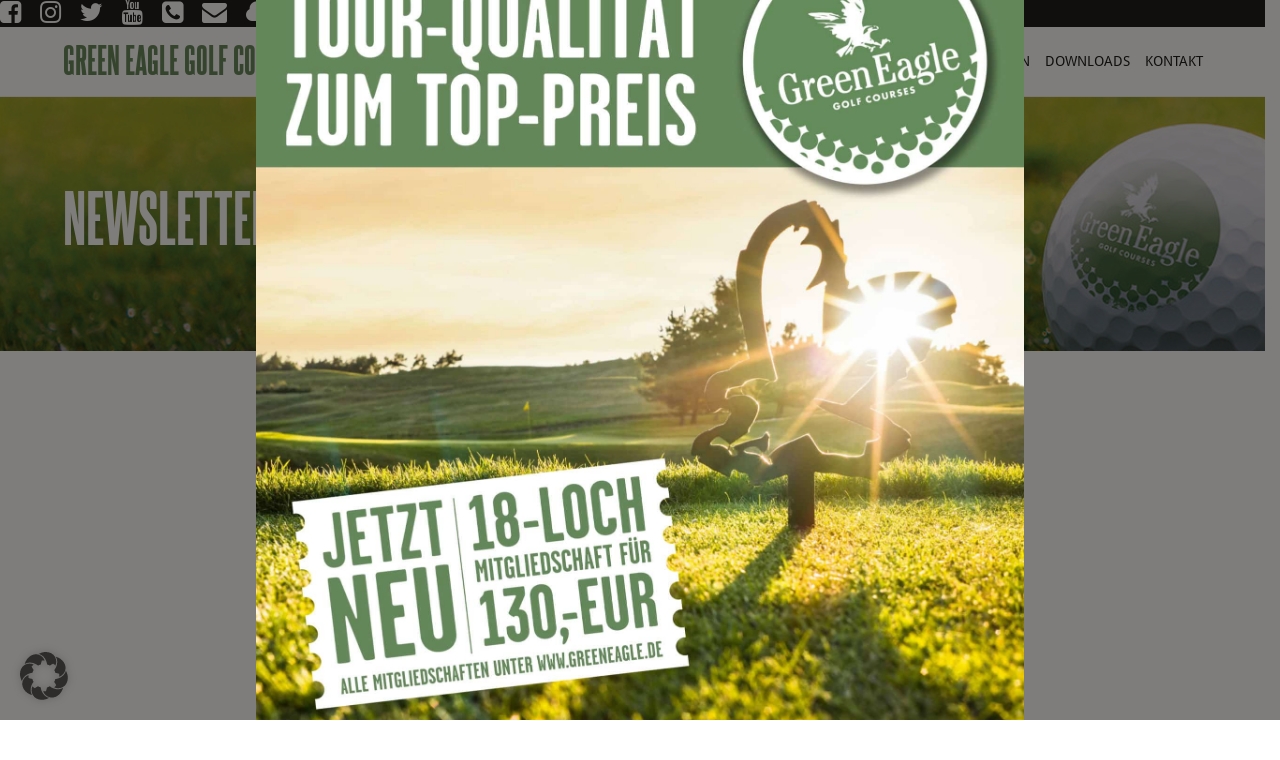

--- FILE ---
content_type: text/html; charset=UTF-8
request_url: https://www.greeneagle.de/newsletter-132017-2/
body_size: 21240
content:
<!DOCTYPE html>
<!--[if IE 8]> 	<html class="no-js lt-ie9" lang="en"> <![endif]-->
<!--[if gt IE 8]><!--> <html class="no-js" lang="de-DE"> <!--<![endif]-->

<head>
	<meta charset="utf-8" />
	<meta name="viewport" content="width=device-width, initial-scale=1, maximum-scale=1">
	<title>Green Eagle Golf Courses&nbsp;Newsletter 01/2018 - Green Eagle Golf Courses&nbsp;</title>
<link data-rocket-preload as="style" href="https://dsgvoproxy-eu01.kuratoron.com/Zm9udHMuZ29vZ2xlYXBpcy5jb20=/css?family=Montserrat%3A400%2C700%7CVarela%20Round%7CHind%20Siliguri%3A400%2C600%7CDosis%3A600%7CRoboto%3A100%2C400%7CRoboto%20Condensed%3A400%2C700%7CBree%20Serif%7CDroid%20Serif%3A400%7COpen%20Sans%3A300italic%2C400italic%2C600italic%2C700italic%2C800italic%2C400%2C300%2C600%2C700%2C800%7CMontserrat%3A400%2C700%7CDroid%20Sans%3Aregular%2Cbold&#038;display=swap" rel="preload">
<link href="https://dsgvoproxy-eu01.kuratoron.com/Zm9udHMuZ29vZ2xlYXBpcy5jb20=/css?family=Montserrat%3A400%2C700%7CVarela%20Round%7CHind%20Siliguri%3A400%2C600%7CDosis%3A600%7CRoboto%3A100%2C400%7CRoboto%20Condensed%3A400%2C700%7CBree%20Serif%7CDroid%20Serif%3A400%7COpen%20Sans%3A300italic%2C400italic%2C600italic%2C700italic%2C800italic%2C400%2C300%2C600%2C700%2C800%7CMontserrat%3A400%2C700%7CDroid%20Sans%3Aregular%2Cbold&#038;display=swap" media="print" onload="this.media=&#039;all&#039;" rel="stylesheet">
<noscript><link rel="stylesheet" href="https://dsgvoproxy-eu01.kuratoron.com/Zm9udHMuZ29vZ2xlYXBpcy5jb20=/css?family=Montserrat%3A400%2C700%7CVarela%20Round%7CHind%20Siliguri%3A400%2C600%7CDosis%3A600%7CRoboto%3A100%2C400%7CRoboto%20Condensed%3A400%2C700%7CBree%20Serif%7CDroid%20Serif%3A400%7COpen%20Sans%3A300italic%2C400italic%2C600italic%2C700italic%2C800italic%2C400%2C300%2C600%2C700%2C800%7CMontserrat%3A400%2C700%7CDroid%20Sans%3Aregular%2Cbold&#038;display=swap"></noscript>  

	<link rel="alternate" type="application/rss+xml" title="RSS2.0" href="https://www.greeneagle.de/feed/" />
	<link rel="pingback" href="https://www.greeneagle.de/xmlrpc.php" />
        
   			<link rel="shortcut icon" href="https://www.greeneagle.de/wp-content/uploads/2017/06/favicon.ico" /> 
 		
		<!--[if lt IE 9]>
		<script src="https://html5shiv.googlecode.com/svn/trunk/html5.js"></script>
		<link rel="stylesheet" href="https://wwwgreeneaglede-be91.kxcdn.com/wp-content/themes/ante/css/ie8.css" type="text/css" media="screen">
	<![endif]-->
		<meta name='robots' content='index, follow, max-image-preview:large, max-snippet:-1, max-video-preview:-1' />
	<style>img:is([sizes="auto" i], [sizes^="auto," i]) { contain-intrinsic-size: 3000px 1500px }</style>
	
	<!-- This site is optimized with the Yoast SEO plugin v25.8 - https://yoast.com/wordpress/plugins/seo/ -->
	<link rel="canonical" href="https://www.greeneagle.de/newsletter-132017-2/" />
	<meta property="og:locale" content="de_DE" />
	<meta property="og:type" content="article" />
	<meta property="og:title" content="Newsletter 01/2018 - Green Eagle Golf Courses&nbsp;" />
	<meta property="og:url" content="https://www.greeneagle.de/newsletter-132017-2/" />
	<meta property="og:site_name" content="Green Eagle Golf Courses&nbsp;" />
	<meta property="article:published_time" content="2019-01-28T15:15:57+00:00" />
	<meta property="article:modified_time" content="2020-11-10T13:45:30+00:00" />
	<meta property="og:image" content="https://wwwgreeneaglede-be91.kxcdn.com/wp-content/uploads/2019/01/Newsletter_01-18.jpg" />
	<meta property="og:image:width" content="1240" />
	<meta property="og:image:height" content="1754" />
	<meta property="og:image:type" content="image/jpeg" />
	<meta name="author" content="ms_6n361xy4" />
	<meta name="twitter:card" content="summary_large_image" />
	<meta name="twitter:label1" content="Verfasst von" />
	<meta name="twitter:data1" content="ms_6n361xy4" />
	<script type="application/ld+json" class="yoast-schema-graph">{"@context":"https://schema.org","@graph":[{"@type":"WebPage","@id":"https://www.greeneagle.de/newsletter-132017-2/","url":"https://www.greeneagle.de/newsletter-132017-2/","name":"Newsletter 01/2018 - Green Eagle Golf Courses&nbsp;","isPartOf":{"@id":"https://www.greeneagle.de/#website"},"primaryImageOfPage":{"@id":"https://www.greeneagle.de/newsletter-132017-2/#primaryimage"},"image":{"@id":"https://www.greeneagle.de/newsletter-132017-2/#primaryimage"},"thumbnailUrl":"https://wwwgreeneaglede-be91.kxcdn.com/wp-content/uploads/2019/01/Newsletter_01-18.jpg","datePublished":"2019-01-28T15:15:57+00:00","dateModified":"2020-11-10T13:45:30+00:00","author":{"@id":"https://www.greeneagle.de/#/schema/person/15978f8ac16d58cff3d69a7686d41d30"},"breadcrumb":{"@id":"https://www.greeneagle.de/newsletter-132017-2/#breadcrumb"},"inLanguage":"de","potentialAction":[{"@type":"ReadAction","target":["https://www.greeneagle.de/newsletter-132017-2/"]}]},{"@type":"ImageObject","inLanguage":"de","@id":"https://www.greeneagle.de/newsletter-132017-2/#primaryimage","url":"https://wwwgreeneaglede-be91.kxcdn.com/wp-content/uploads/2019/01/Newsletter_01-18.jpg","contentUrl":"https://wwwgreeneaglede-be91.kxcdn.com/wp-content/uploads/2019/01/Newsletter_01-18.jpg","width":1240,"height":1754},{"@type":"BreadcrumbList","@id":"https://www.greeneagle.de/newsletter-132017-2/#breadcrumb","itemListElement":[{"@type":"ListItem","position":1,"name":"Startseite","item":"https://www.greeneagle.de/"},{"@type":"ListItem","position":2,"name":"Newsletter 01/2018"}]},{"@type":"WebSite","@id":"https://www.greeneagle.de/#website","url":"https://www.greeneagle.de/","name":"Green Eagle Golf Courses&nbsp;","description":"","potentialAction":[{"@type":"SearchAction","target":{"@type":"EntryPoint","urlTemplate":"https://www.greeneagle.de/?s={search_term_string}"},"query-input":{"@type":"PropertyValueSpecification","valueRequired":true,"valueName":"search_term_string"}}],"inLanguage":"de"},{"@type":"Person","@id":"https://www.greeneagle.de/#/schema/person/15978f8ac16d58cff3d69a7686d41d30","name":"ms_6n361xy4","url":"https://www.greeneagle.de/author/ms_6n361xy4/"}]}</script>
	<!-- / Yoast SEO plugin. -->


<link rel='dns-prefetch' href='https://dsgvoproxy-eu01.kuratoron.com/Zm9udHMuZ29vZ2xlYXBpcy5jb20=' />
<link href='https://dsgvoproxy-eu01.kuratoron.com/Zm9udHMuZ3N0YXRpYy5jb20=' crossorigin rel='preconnect' />
<link rel="alternate" type="application/rss+xml" title="Green Eagle Golf Courses&nbsp; &raquo; Feed" href="https://www.greeneagle.de/feed/" />
<link rel="alternate" type="application/rss+xml" title="Green Eagle Golf Courses&nbsp; &raquo; Kommentar-Feed" href="https://www.greeneagle.de/comments/feed/" />
<link rel='stylesheet' id='wp-block-library-css' href='https://wwwgreeneaglede-be91.kxcdn.com/wp-includes/css/dist/block-library/style.min.css?ver=6.8.3' type='text/css' media='all' />
<style id='classic-theme-styles-inline-css' type='text/css'>
/*! This file is auto-generated */
.wp-block-button__link{color:#fff;background-color:#32373c;border-radius:9999px;box-shadow:none;text-decoration:none;padding:calc(.667em + 2px) calc(1.333em + 2px);font-size:1.125em}.wp-block-file__button{background:#32373c;color:#fff;text-decoration:none}
</style>
<style id='global-styles-inline-css' type='text/css'>
:root{--wp--preset--aspect-ratio--square: 1;--wp--preset--aspect-ratio--4-3: 4/3;--wp--preset--aspect-ratio--3-4: 3/4;--wp--preset--aspect-ratio--3-2: 3/2;--wp--preset--aspect-ratio--2-3: 2/3;--wp--preset--aspect-ratio--16-9: 16/9;--wp--preset--aspect-ratio--9-16: 9/16;--wp--preset--color--black: #000000;--wp--preset--color--cyan-bluish-gray: #abb8c3;--wp--preset--color--white: #ffffff;--wp--preset--color--pale-pink: #f78da7;--wp--preset--color--vivid-red: #cf2e2e;--wp--preset--color--luminous-vivid-orange: #ff6900;--wp--preset--color--luminous-vivid-amber: #fcb900;--wp--preset--color--light-green-cyan: #7bdcb5;--wp--preset--color--vivid-green-cyan: #00d084;--wp--preset--color--pale-cyan-blue: #8ed1fc;--wp--preset--color--vivid-cyan-blue: #0693e3;--wp--preset--color--vivid-purple: #9b51e0;--wp--preset--gradient--vivid-cyan-blue-to-vivid-purple: linear-gradient(135deg,rgba(6,147,227,1) 0%,rgb(155,81,224) 100%);--wp--preset--gradient--light-green-cyan-to-vivid-green-cyan: linear-gradient(135deg,rgb(122,220,180) 0%,rgb(0,208,130) 100%);--wp--preset--gradient--luminous-vivid-amber-to-luminous-vivid-orange: linear-gradient(135deg,rgba(252,185,0,1) 0%,rgba(255,105,0,1) 100%);--wp--preset--gradient--luminous-vivid-orange-to-vivid-red: linear-gradient(135deg,rgba(255,105,0,1) 0%,rgb(207,46,46) 100%);--wp--preset--gradient--very-light-gray-to-cyan-bluish-gray: linear-gradient(135deg,rgb(238,238,238) 0%,rgb(169,184,195) 100%);--wp--preset--gradient--cool-to-warm-spectrum: linear-gradient(135deg,rgb(74,234,220) 0%,rgb(151,120,209) 20%,rgb(207,42,186) 40%,rgb(238,44,130) 60%,rgb(251,105,98) 80%,rgb(254,248,76) 100%);--wp--preset--gradient--blush-light-purple: linear-gradient(135deg,rgb(255,206,236) 0%,rgb(152,150,240) 100%);--wp--preset--gradient--blush-bordeaux: linear-gradient(135deg,rgb(254,205,165) 0%,rgb(254,45,45) 50%,rgb(107,0,62) 100%);--wp--preset--gradient--luminous-dusk: linear-gradient(135deg,rgb(255,203,112) 0%,rgb(199,81,192) 50%,rgb(65,88,208) 100%);--wp--preset--gradient--pale-ocean: linear-gradient(135deg,rgb(255,245,203) 0%,rgb(182,227,212) 50%,rgb(51,167,181) 100%);--wp--preset--gradient--electric-grass: linear-gradient(135deg,rgb(202,248,128) 0%,rgb(113,206,126) 100%);--wp--preset--gradient--midnight: linear-gradient(135deg,rgb(2,3,129) 0%,rgb(40,116,252) 100%);--wp--preset--font-size--small: 13px;--wp--preset--font-size--medium: 20px;--wp--preset--font-size--large: 36px;--wp--preset--font-size--x-large: 42px;--wp--preset--spacing--20: 0.44rem;--wp--preset--spacing--30: 0.67rem;--wp--preset--spacing--40: 1rem;--wp--preset--spacing--50: 1.5rem;--wp--preset--spacing--60: 2.25rem;--wp--preset--spacing--70: 3.38rem;--wp--preset--spacing--80: 5.06rem;--wp--preset--shadow--natural: 6px 6px 9px rgba(0, 0, 0, 0.2);--wp--preset--shadow--deep: 12px 12px 50px rgba(0, 0, 0, 0.4);--wp--preset--shadow--sharp: 6px 6px 0px rgba(0, 0, 0, 0.2);--wp--preset--shadow--outlined: 6px 6px 0px -3px rgba(255, 255, 255, 1), 6px 6px rgba(0, 0, 0, 1);--wp--preset--shadow--crisp: 6px 6px 0px rgba(0, 0, 0, 1);}:where(.is-layout-flex){gap: 0.5em;}:where(.is-layout-grid){gap: 0.5em;}body .is-layout-flex{display: flex;}.is-layout-flex{flex-wrap: wrap;align-items: center;}.is-layout-flex > :is(*, div){margin: 0;}body .is-layout-grid{display: grid;}.is-layout-grid > :is(*, div){margin: 0;}:where(.wp-block-columns.is-layout-flex){gap: 2em;}:where(.wp-block-columns.is-layout-grid){gap: 2em;}:where(.wp-block-post-template.is-layout-flex){gap: 1.25em;}:where(.wp-block-post-template.is-layout-grid){gap: 1.25em;}.has-black-color{color: var(--wp--preset--color--black) !important;}.has-cyan-bluish-gray-color{color: var(--wp--preset--color--cyan-bluish-gray) !important;}.has-white-color{color: var(--wp--preset--color--white) !important;}.has-pale-pink-color{color: var(--wp--preset--color--pale-pink) !important;}.has-vivid-red-color{color: var(--wp--preset--color--vivid-red) !important;}.has-luminous-vivid-orange-color{color: var(--wp--preset--color--luminous-vivid-orange) !important;}.has-luminous-vivid-amber-color{color: var(--wp--preset--color--luminous-vivid-amber) !important;}.has-light-green-cyan-color{color: var(--wp--preset--color--light-green-cyan) !important;}.has-vivid-green-cyan-color{color: var(--wp--preset--color--vivid-green-cyan) !important;}.has-pale-cyan-blue-color{color: var(--wp--preset--color--pale-cyan-blue) !important;}.has-vivid-cyan-blue-color{color: var(--wp--preset--color--vivid-cyan-blue) !important;}.has-vivid-purple-color{color: var(--wp--preset--color--vivid-purple) !important;}.has-black-background-color{background-color: var(--wp--preset--color--black) !important;}.has-cyan-bluish-gray-background-color{background-color: var(--wp--preset--color--cyan-bluish-gray) !important;}.has-white-background-color{background-color: var(--wp--preset--color--white) !important;}.has-pale-pink-background-color{background-color: var(--wp--preset--color--pale-pink) !important;}.has-vivid-red-background-color{background-color: var(--wp--preset--color--vivid-red) !important;}.has-luminous-vivid-orange-background-color{background-color: var(--wp--preset--color--luminous-vivid-orange) !important;}.has-luminous-vivid-amber-background-color{background-color: var(--wp--preset--color--luminous-vivid-amber) !important;}.has-light-green-cyan-background-color{background-color: var(--wp--preset--color--light-green-cyan) !important;}.has-vivid-green-cyan-background-color{background-color: var(--wp--preset--color--vivid-green-cyan) !important;}.has-pale-cyan-blue-background-color{background-color: var(--wp--preset--color--pale-cyan-blue) !important;}.has-vivid-cyan-blue-background-color{background-color: var(--wp--preset--color--vivid-cyan-blue) !important;}.has-vivid-purple-background-color{background-color: var(--wp--preset--color--vivid-purple) !important;}.has-black-border-color{border-color: var(--wp--preset--color--black) !important;}.has-cyan-bluish-gray-border-color{border-color: var(--wp--preset--color--cyan-bluish-gray) !important;}.has-white-border-color{border-color: var(--wp--preset--color--white) !important;}.has-pale-pink-border-color{border-color: var(--wp--preset--color--pale-pink) !important;}.has-vivid-red-border-color{border-color: var(--wp--preset--color--vivid-red) !important;}.has-luminous-vivid-orange-border-color{border-color: var(--wp--preset--color--luminous-vivid-orange) !important;}.has-luminous-vivid-amber-border-color{border-color: var(--wp--preset--color--luminous-vivid-amber) !important;}.has-light-green-cyan-border-color{border-color: var(--wp--preset--color--light-green-cyan) !important;}.has-vivid-green-cyan-border-color{border-color: var(--wp--preset--color--vivid-green-cyan) !important;}.has-pale-cyan-blue-border-color{border-color: var(--wp--preset--color--pale-cyan-blue) !important;}.has-vivid-cyan-blue-border-color{border-color: var(--wp--preset--color--vivid-cyan-blue) !important;}.has-vivid-purple-border-color{border-color: var(--wp--preset--color--vivid-purple) !important;}.has-vivid-cyan-blue-to-vivid-purple-gradient-background{background: var(--wp--preset--gradient--vivid-cyan-blue-to-vivid-purple) !important;}.has-light-green-cyan-to-vivid-green-cyan-gradient-background{background: var(--wp--preset--gradient--light-green-cyan-to-vivid-green-cyan) !important;}.has-luminous-vivid-amber-to-luminous-vivid-orange-gradient-background{background: var(--wp--preset--gradient--luminous-vivid-amber-to-luminous-vivid-orange) !important;}.has-luminous-vivid-orange-to-vivid-red-gradient-background{background: var(--wp--preset--gradient--luminous-vivid-orange-to-vivid-red) !important;}.has-very-light-gray-to-cyan-bluish-gray-gradient-background{background: var(--wp--preset--gradient--very-light-gray-to-cyan-bluish-gray) !important;}.has-cool-to-warm-spectrum-gradient-background{background: var(--wp--preset--gradient--cool-to-warm-spectrum) !important;}.has-blush-light-purple-gradient-background{background: var(--wp--preset--gradient--blush-light-purple) !important;}.has-blush-bordeaux-gradient-background{background: var(--wp--preset--gradient--blush-bordeaux) !important;}.has-luminous-dusk-gradient-background{background: var(--wp--preset--gradient--luminous-dusk) !important;}.has-pale-ocean-gradient-background{background: var(--wp--preset--gradient--pale-ocean) !important;}.has-electric-grass-gradient-background{background: var(--wp--preset--gradient--electric-grass) !important;}.has-midnight-gradient-background{background: var(--wp--preset--gradient--midnight) !important;}.has-small-font-size{font-size: var(--wp--preset--font-size--small) !important;}.has-medium-font-size{font-size: var(--wp--preset--font-size--medium) !important;}.has-large-font-size{font-size: var(--wp--preset--font-size--large) !important;}.has-x-large-font-size{font-size: var(--wp--preset--font-size--x-large) !important;}
:where(.wp-block-post-template.is-layout-flex){gap: 1.25em;}:where(.wp-block-post-template.is-layout-grid){gap: 1.25em;}
:where(.wp-block-columns.is-layout-flex){gap: 2em;}:where(.wp-block-columns.is-layout-grid){gap: 2em;}
:root :where(.wp-block-pullquote){font-size: 1.5em;line-height: 1.6;}
</style>
<link data-minify="1" rel='stylesheet' id='bonfire-taptap-css-css' href='https://wwwgreeneaglede-be91.kxcdn.com/wp-content/cache/min/1/wp-content/plugins/taptap-by-bonfire/taptap.css?ver=1768443412' type='text/css' media='all' />

<link data-minify="1" rel='stylesheet' id='taptap-fontawesome-css' href='https://wwwgreeneaglede-be91.kxcdn.com/wp-content/cache/min/1/wp-content/plugins/taptap-by-bonfire/fonts/font-awesome/css/font-awesome.min.css?ver=1768443412' type='text/css' media='all' />
<link rel='stylesheet' id='wpml-legacy-horizontal-list-0-css' href='https://wwwgreeneaglede-be91.kxcdn.com/wp-content/plugins/sitepress-multilingual-cms/templates/language-switchers/legacy-list-horizontal/style.min.css?ver=1' type='text/css' media='all' />
<link data-minify="1" rel='stylesheet' id='vc-mailchimp-css' href='https://wwwgreeneaglede-be91.kxcdn.com/wp-content/cache/min/1/wp-content/plugins/vc-mailchimp/css/theme.css?ver=1768443412' type='text/css' media='all' />
<link data-minify="1" rel='stylesheet' id='bootstrap-main-css' href='https://wwwgreeneaglede-be91.kxcdn.com/wp-content/cache/min/1/wp-content/themes/ante/css/bootstrap.css?ver=1768443412' type='text/css' media='all' />
<link data-minify="1" rel='stylesheet' id='main-styles-css' href='https://wwwgreeneaglede-be91.kxcdn.com/wp-content/cache/min/1/wp-content/themes/ante/style.css?ver=1768443412' type='text/css' media='all' />
<link data-minify="1" rel='stylesheet' id='responsive-styles-css' href='https://wwwgreeneaglede-be91.kxcdn.com/wp-content/cache/min/1/wp-content/themes/ante/css/responsive.css?ver=1768443412' type='text/css' media='all' />
<link data-minify="1" rel='stylesheet' id='prettyPhoto-styles-css' href='https://wwwgreeneaglede-be91.kxcdn.com/wp-content/cache/min/1/wp-content/themes/ante/css/prettyPhoto.css?ver=1768443412' type='text/css' media='all' />
<link data-minify="1" rel='stylesheet' id='font-awesome-css' href='https://wwwgreeneaglede-be91.kxcdn.com/wp-content/cache/min/1/wp-content/themes/ante/addons/fontawesome/css/font-awesome.min.css?ver=1768443412' type='text/css' media='all' />
<link data-minify="1" rel='stylesheet' id='player-styles-css' href='https://wwwgreeneaglede-be91.kxcdn.com/wp-content/cache/min/1/wp-content/themes/ante/css/YTPlayer.css?ver=1768443412' type='text/css' media='all' />
<link data-minify="1" rel='stylesheet' id='dynamic-styles-css' href='https://wwwgreeneaglede-be91.kxcdn.com/wp-content/cache/min/1/wp-content/cache/busting/1/wp-content/themes/ante/css/dynamic-styles.css?ver=1768443412' type='text/css' media='all' />



<link data-minify="1" rel='stylesheet' id='borlabs-cookie-custom-css' href='https://wwwgreeneaglede-be91.kxcdn.com/wp-content/cache/min/1/wp-content/cache/borlabs-cookie/1/borlabs-cookie-1-de.css?ver=1768443412' type='text/css' media='all' />
<link rel='stylesheet' id='tablepress-default-css' href='https://wwwgreeneaglede-be91.kxcdn.com/wp-content/tablepress-combined.min.css?ver=3' type='text/css' media='all' />
<link data-minify="1" rel='stylesheet' id='popup-maker-site-css' href='https://wwwgreeneaglede-be91.kxcdn.com/wp-content/cache/min/1/wp-content/uploads/pum/pum-site-styles.css?ver=1768443412' type='text/css' media='all' />
<link rel='stylesheet' id='child-style-css' href='https://wwwgreeneaglede-be91.kxcdn.com/wp-content/themes/ante-child/style.css?ver=6.8.3' type='text/css' media='all' />
<script type="text/javascript" src="https://wwwgreeneaglede-be91.kxcdn.com/wp-includes/js/jquery/jquery.min.js?ver=3.7.1" id="jquery-core-js"></script>
<script type="text/javascript" src="https://wwwgreeneaglede-be91.kxcdn.com/wp-includes/js/jquery/jquery-migrate.min.js?ver=3.4.1" id="jquery-migrate-js"></script>
<script type="text/javascript" src="//wwwgreeneaglede-be91.kxcdn.com/wp-content/plugins/revslider/sr6/assets/js/rbtools.min.js?ver=6.7.37" async id="tp-tools-js"></script>
<script type="text/javascript" src="//wwwgreeneaglede-be91.kxcdn.com/wp-content/plugins/revslider/sr6/assets/js/rs6.min.js?ver=6.7.37" async id="revmin-js"></script>
<script data-minify="1" type="text/javascript" src="https://wwwgreeneaglede-be91.kxcdn.com/wp-content/cache/min/1/wp-content/plugins/taptap-by-bonfire/taptap-accordion.js?ver=1768443413" id="bonfire-taptap-accordion-js"></script>
<script data-minify="1" type="text/javascript" src="https://wwwgreeneaglede-be91.kxcdn.com/wp-content/cache/min/1/wp-content/plugins/vc-mailchimp/js/vc-mailchimp.js?ver=1768443413" id="vc-mailchimp-js"></script>
<script type="text/javascript" src="https://wwwgreeneaglede-be91.kxcdn.com/wp-content/themes/ante/js/bootstrap.min.js?ver=3.0.1" id="bootstrap-js"></script>
<script type="text/javascript" src="https://wwwgreeneaglede-be91.kxcdn.com/wp-content/themes/ante/js/modernizr-2.6.2-respond-1.1.0.min.js?ver=6.8.3" id="modernizr-js"></script>
<script type="text/javascript" src="https://wwwgreeneaglede-be91.kxcdn.com/wp-content/themes/ante/js/skrollr.min.js?ver=6.8.3" id="skrollr-js"></script>
<script data-no-optimize="1" data-no-minify="1" data-cfasync="false" type="text/javascript" src="https://wwwgreeneaglede-be91.kxcdn.com/wp-content/cache/borlabs-cookie/1/borlabs-cookie-config-de.json.js?ver=3.3.23-56" id="borlabs-cookie-config-js"></script>
<script></script><link rel="EditURI" type="application/rsd+xml" title="RSD" href="https://www.greeneagle.de/xmlrpc.php?rsd" />
<meta name="generator" content="WordPress 6.8.3" />
<link rel='shortlink' href='https://www.greeneagle.de/?p=4555' />
<link rel="alternate" title="oEmbed (JSON)" type="application/json+oembed" href="https://www.greeneagle.de/wp-json/oembed/1.0/embed?url=https%3A%2F%2Fwww.greeneagle.de%2Fnewsletter-132017-2%2F" />
<link rel="alternate" title="oEmbed (XML)" type="text/xml+oembed" href="https://www.greeneagle.de/wp-json/oembed/1.0/embed?url=https%3A%2F%2Fwww.greeneagle.de%2Fnewsletter-132017-2%2F&#038;format=xml" />
<meta name="generator" content="WPML ver:4.7.6 stt:1,3;" />
<!-- start Simple Custom CSS and JS -->
<script type="text/javascript">
jQuery(document).ready(function( $ ){
  if ( window.location.pathname == '/' ){
jQuery('#rev_slider_1_1_wrapper').append('<div id="slider-overlay"><div id="social-bar" class="front-page"><a href="https://www.facebook.com/greeneaglegolfcourses/" target="_blank" class="social-link" rel="noopener noreferrer"><i class="fa fa-facebook-square"></i></a><a href="https://www.instagram.com/greeneaglegolfcourses/" target="_blank" class="social-link" rel="noopener noreferrer"><i class="fa fa-instagram"></i></a><a href="https://twitter.com/GreenEagleGolf" target="_blank" class="social-link" rel="noopener noreferrer"><i class="fa fa-twitter"></i></a><a href="https://www.youtube.com/user/GolfplatzGreenEagle" target="_blank" class="social-link" rel="noopener noreferrer"><i class="fa fa-youtube"></i></a><a href="tel:00494171782241" class="social-link"><i class="fa fa-phone-square"></i></a><a href="mailto:info@greeneagle.de" class="social-link"><i class="fa fa-envelope"></i></a></div><img src="https://wwwgreeneaglede-be91.kxcdn.com/wp-content/uploads/2025/02/GE_Logo_2025.png" class="start-logo" /><div id="cf"><a href="#" class="eo-link" target="_blank" rel="noopener noreferrer"><img src="https://wwwgreeneaglede-be91.kxcdn.com/wp-content/uploads/2025/02/EO_Logo_2025.png" class="peo-logo" /></a><a href="https://amundigermanmasters.de/" target="_blank" class="almundi-link" rel="noopener noreferrer"><img src="https://wwwgreeneaglede-be91.kxcdn.com/wp-content/uploads/2025/02/Amundi_Logo_2025.png" class="amundi-logo" /></a></div><!--<img src="https://wwwgreeneaglede-be91.kxcdn.com/wp-content/uploads/2024/03/counter_legend-3.png" style="margin-bottom:10px;" /><p id="clockdiv"></p>--><div id="quick-start"><a href="https://beavers-restaurant.de" target="_blank" class="b-logo" rel="noopener"><img src="https://wwwgreeneaglede-be91.kxcdn.com/wp-content/uploads/2022/03/Beavers_Logo_2C_black.jpg" /></a><a class="vc_general vc_btn3 vc_btn3-size-md vc_btn3-shape-square vc_btn3-style-flat vc_btn3-color-green" href="https://www.greeneagle.de/mitglieder/#first" title="">Mitglied werden</a><a class="vc_general vc_btn3 vc_btn3-size-md vc_btn3-shape-square vc_btn3-style-flat vc_btn3-color-green" href="https://www.pccaddie.net/clubs/0493373/app.php?cat=tt_timetable_course" target="_blank" title="" rel="noopener">Teetime buchen</a><a class="vc_general vc_btn3 vc_btn3-size-md vc_btn3-shape-square vc_btn3-style-flat vc_btn3-color-green shop-btn" href="https://greeneagle.shop" title="">Online-Shop</a></div></div>');
  }
  if ( window.location.pathname == '/golf-courses/' ){
    jQuery('#rev_slider_3_1_wrapper').append('<div id="slider-overlay"><div data-rocket-location-hash="7f1366cf5ae055f2b5d0118cc9ec3c77" id="social-bar"><a href="https://www.facebook.com/greeneaglegolfcourses/" target="_blank" class="social-link" rel="noopener noreferrer"><i class="fa fa-facebook-square"></i></a><a href="https://www.instagram.com/greeneaglegolfcourses/" target="_blank" class="social-link" rel="noopener noreferrer"><i class="fa fa-instagram"></i></a><a href="https://twitter.com/GreenEagleGolf" target="_blank" class="social-link" rel="noopener noreferrer"><i class="fa fa-twitter"></i></a><a href="https://www.youtube.com/user/GolfplatzGreenEagle" target="_blank" class="social-link" rel="noopener noreferrer"><i class="fa fa-youtube"></i></a><a href="tel:00494171782241" class="social-link"><i class="fa fa-phone-square"></i></a><a href="mailto:info@greeneagle.de" class="social-link"><i class="fa fa-envelope"></i></a></div><img src="//wwwgreeneaglede-be91.kxcdn.com/wp-content/uploads/2018/03/GE_LOGO_RGB_630px.png" class="start-logo" /><span class="page-name">GOLF COURSES</span></div>');
  }
  if ( window.location.pathname == '/mitglieder/' ){
    jQuery('#rev_slider_4_1_wrapper').append('<div id="slider-overlay"><div id="social-bar"><a href="https://www.facebook.com/greeneaglegolfcourses/" target="_blank" class="social-link" rel="noopener noreferrer"><i class="fa fa-facebook-square"></i></a><a href="https://www.instagram.com/greeneaglegolfcourses/" target="_blank" class="social-link" rel="noopener noreferrer"><i class="fa fa-instagram"></i></a><a href="https://twitter.com/GreenEagleGolf" target="_blank" class="social-link" rel="noopener noreferrer"><i class="fa fa-twitter"></i></a><a href="https://www.youtube.com/user/GolfplatzGreenEagle" target="_blank" class="social-link" rel="noopener noreferrer"><i class="fa fa-youtube"></i></a><a href="tel:00494171782241" class="social-link"><i class="fa fa-phone-square"></i></a><a href="mailto:info@greeneagle.de" class="social-link"><i class="fa fa-envelope"></i></a></div><img src="//wwwgreeneaglede-be91.kxcdn.com/wp-content/uploads/2018/03/GE_LOGO_RGB_630px.png" class="start-logo" /><span class="page-name">MITGLIEDER</span><a class="vc_general vc_btn3 vc_btn3-size-lg vc_btn3-shape-square vc_btn3-style-flat vc_btn3-block vc_btn3-color-green" style="margin-top:30px;" href="https://www.greeneagle.de/mitglieder/#member-form" title="">JETZT MITGLIED WERDEN!</a></div>');
  }
  if ( window.location.pathname == '/greenfee/' ){
    jQuery('#rev_slider_5_1_wrapper').append('<div id="slider-overlay"><div id="social-bar"><a href="https://www.facebook.com/greeneaglegolfcourses/" target="_blank" class="social-link" rel="noopener noreferrer"><i class="fa fa-facebook-square"></i></a><a href="https://www.instagram.com/greeneaglegolfcourses/" target="_blank" class="social-link" rel="noopener noreferrer"><i class="fa fa-instagram"></i></a><a href="https://twitter.com/GreenEagleGolf" target="_blank" class="social-link" rel="noopener noreferrer"><i class="fa fa-twitter"></i></a><a href="https://www.youtube.com/user/GolfplatzGreenEagle" target="_blank" class="social-link" rel="noopener noreferrer"><i class="fa fa-youtube"></i></a><a href="tel:00494171782241" class="social-link"><i class="fa fa-phone-square"></i></a><a href="mailto:info@greeneagle.de" class="social-link"><i class="fa fa-envelope"></i></a></div><img src="//wwwgreeneaglede-be91.kxcdn.com/wp-content/uploads/2018/03/GE_LOGO_RGB_630px.png" class="start-logo" /><span class="page-name">GREENFEE</span></div>');
  }
   if ( window.location.pathname == '/turniere/' ){
    jQuery('#rev_slider_6_1_wrapper').append('<div id="slider-overlay"><div id="social-bar"><a href="https://www.facebook.com/greeneaglegolfcourses/" target="_blank" class="social-link" rel="noopener noreferrer"><i class="fa fa-facebook-square"></i></a><a href="https://www.instagram.com/greeneaglegolfcourses/" target="_blank" class="social-link" rel="noopener noreferrer"><i class="fa fa-instagram"></i></a><a href="https://twitter.com/GreenEagleGolf" target="_blank" class="social-link" rel="noopener noreferrer"><i class="fa fa-twitter"></i></a><a href="https://www.youtube.com/user/GolfplatzGreenEagle" target="_blank" class="social-link" rel="noopener noreferrer"><i class="fa fa-youtube"></i></a><a href="tel:00494171782241" class="social-link"><i class="fa fa-phone-square"></i></a><a href="mailto:info@greeneagle.de" class="social-link"><i class="fa fa-envelope"></i></a></div><img src="//wwwgreeneaglede-be91.kxcdn.com/wp-content/uploads/2018/03/GE_LOGO_RGB_630px.png" class="start-logo" /><span class="page-name">TURNIERE</span></div>');
  }
   if ( window.location.pathname == '/gastro/' ){
    jQuery('#rev_slider_7_1_wrapper').append('<div id="slider-overlay"><div id="social-bar"><a href="https://www.facebook.com/greeneaglegolfcourses/" target="_blank" class="social-link" rel="noopener noreferrer"><i class="fa fa-facebook-square"></i></a><a href="https://www.instagram.com/greeneaglegolfcourses/" target="_blank" class="social-link" rel="noopener noreferrer"><i class="fa fa-instagram"></i></a><a href="https://twitter.com/GreenEagleGolf" target="_blank" class="social-link" rel="noopener noreferrer"><i class="fa fa-twitter"></i></a><a href="https://www.youtube.com/user/GolfplatzGreenEagle" target="_blank" class="social-link" rel="noopener noreferrer"><i class="fa fa-youtube"></i></a><a href="tel:00494171782241" class="social-link"><i class="fa fa-phone-square"></i></a><a href="mailto:info@greeneagle.de" class="social-link"><i class="fa fa-envelope"></i></a></div><img src="//wwwgreeneaglede-be91.kxcdn.com/wp-content/uploads/2018/03/GE_LOGO_RGB_630px.png" class="start-logo" /><span class="page-name">GASTRONOMIE</span></div>');
  }
  if ( window.location.pathname == '/ueber-uns/' ){
    jQuery('#rev_slider_8_1_wrapper').append('<div id="slider-overlay"><div id="social-bar"><a href="https://www.facebook.com/greeneaglegolfcourses/" target="_blank" class="social-link" rel="noopener noreferrer"><i class="fa fa-facebook-square"></i></a><a href="https://www.instagram.com/greeneaglegolfcourses/" target="_blank" class="social-link" rel="noopener noreferrer"><i class="fa fa-instagram"></i></a><a href="https://twitter.com/GreenEagleGolf" target="_blank" class="social-link" rel="noopener noreferrer"><i class="fa fa-twitter"></i></a><a href="https://www.youtube.com/user/GolfplatzGreenEagle" target="_blank" class="social-link" rel="noopener noreferrer"><i class="fa fa-youtube"></i></a><a href="tel:00494171782241" class="social-link"><i class="fa fa-phone-square"></i></a><a href="mailto:info@greeneagle.de" class="social-link"><i class="fa fa-envelope"></i></a></div><img src="//wwwgreeneaglede-be91.kxcdn.com/wp-content/uploads/2018/03/GE_LOGO_RGB_630px.png" class="start-logo" /><span class="page-name">ÜBER UNS</span></div>');
  }
if ( window.location.pathname == '/academy/' ){
    jQuery('#rev_slider_9_1_wrapper').append('<div id="slider-overlay"><div id="social-bar"><a href="https://www.facebook.com/greeneaglegolfcourses/" target="_blank" class="social-link" rel="noopener noreferrer"><i class="fa fa-facebook-square"></i></a><a href="https://www.instagram.com/greeneaglegolfcourses/" target="_blank" class="social-link" rel="noopener noreferrer"><i class="fa fa-instagram"></i></a><a href="https://twitter.com/GreenEagleGolf" target="_blank" class="social-link" rel="noopener noreferrer"><i class="fa fa-twitter"></i></a><a href="https://www.youtube.com/user/GolfplatzGreenEagle" target="_blank" class="social-link" rel="noopener noreferrer"><i class="fa fa-youtube"></i></a><a href="tel:00494171782241" class="social-link"><i class="fa fa-phone-square"></i></a><a href="mailto:info@greeneagle.de" class="social-link"><i class="fa fa-envelope"></i></a></div><img src="https://wwwgreeneaglede-be91.kxcdn.com/wp-content/uploads/2025/02/ge_academy_logo.png" class="start-logo" /><span class="page-name">ACADEMY</span></div>');
  }
 
});

</script>
<!-- end Simple Custom CSS and JS -->
<!-- start Simple Custom CSS and JS -->
<script type="text/javascript">
//if (location.pathname == "/") {
// Set the date we're counting down to
var countDownDate = new Date("May 30, 2024 07:00:00").getTime();

// Update the count down every 1 second
var x = setInterval(function() {

  // Get todays date and time
  var now = new Date().getTime();

  // Find the distance between now an the count down date
  var distance = countDownDate - now;

  // Time calculations for days, hours, minutes and seconds
  var days = Math.floor(distance / (1000 * 60 * 60 * 24));
  var hours = Math.floor((distance % (1000 * 60 * 60 * 24)) / (1000 * 60 * 60));
  var minutes = Math.floor((distance % (1000 * 60 * 60)) / (1000 * 60));
  var seconds = Math.floor((distance % (1000 * 60)) / 1000);

  // Display the result in the element with id="demo"
  document.getElementById("clockdiv").innerHTML = "<div><span class=\"days\">"+ days + "</span></div><div><span class=\"hours\">" + hours + "</span></div><div><span class=\"minutes\">"+ minutes + "</span></div><div><span class=\"seconds\">" + seconds + "</span></div>";
 

  // If the count down is finished, write some text
  if (distance < 0) {
    clearInterval(x);
    document.getElementById("clockdiv").innerHTML = "Veranstaltung gestartet!";
  }
}, 1000);
//}
</script>
<!-- end Simple Custom CSS and JS -->
<!-- start Simple Custom CSS and JS -->
<script type="text/javascript">
jQuery(document).ready(function( $ ){
  
  jQuery( ".home-content .vc_row-fluid" ).last().remove();
    jQuery('#read-more-blog').click(function() {
      window.location = '/clubnachrichten';
    });
  
  jQuery('.weather-box').click(function() {
      jQuery('#weather-box').show();
    });
  jQuery('#weather-close').click(function() {
      jQuery('#weather-box').hide();
    });
  
  /*jQuery('.service-icon').each(function() {
     var icon = jQuery( this ).html();
    jQuery(this).hover(function () {
        jQuery( this ).html( "<div class=\"btn btn-primary\" style=\"margin-bottom:8px;\">Seite ansehen</div>" );
    },function () {
        jQuery( this ).html(icon);
    });
  });*/
  
  /*var url = window.location.pathname;
  $('#menu-ge-navigation li a').each(function(){
  //alert($(this).attr('href'));
  if(url === '/' && $(this).attr('href').indexOf('#start') != -1) {$(this).addClass('active');}
   
  });*/
  
  /*jQuery('#open-cm-herren button').click(function() {
      jQuery('#cm-herren').show();
    jQuery('#close-cm-herren').show();
    jQuery('#open-cm-herren button').hide();
    });
   jQuery('#close-cm-herren button').click(function() {
      jQuery('#cm-herren').hide();
     jQuery('#open-cm-herren button').show();
    jQuery('#close-cm-herren button').hide();
    });*/
  $( "#open-cm-herren button" ).click(function() {
  $( "#cm-herren" ).toggle();
  });
  $( "#open-cm-damen button" ).click(function() {
  $( "#cm-damen" ).toggle();
  });
  $( "#open-cm-senioren button" ).click(function() {
  $( "#cm-senioren" ).toggle();
  });
  $( "#open-cm-seniorinnen button" ).click(function() {
  $( "#cm-seniorinnen" ).toggle();
  });
  $( "#open-cm-jungsenioren button" ).click(function() {
  $( "#cm-jungsenioren" ).toggle();
  });
  $( "#open-cm-jugend button" ).click(function() {
  $( "#cm-jugend" ).toggle();
  });
  $( "#open-cm-herren-ak-65 button" ).click(function() {
  $( "#cm-herren-ak-65" ).toggle();
  });
   $( "#open-cm-netto button" ).click(function() {
  $( "#cm-netto" ).toggle();
  });
  $( "#open-hio-north button" ).click(function() {
  $( "#hio-north" ).toggle();
  });
  $( "#open-hio-south button" ).click(function() {
  $( "#hio-south" ).toggle();
  });
  if(document.getElementById("clubnews-grid") !== null)
	{
      //alert(jQuery( "#clubnews-grid div div div div div" ).html());
    jQuery( "#clubnews-grid div div div div div" ).each(function() {
      //alert(jQuery(this).height());
      if(jQuery(this).height() < jQuery(this).width()) {jQuery(this).addClass("landscape");}
     else {jQuery(this).addClass("portrait");}
  	});
   

	}
  if(jQuery('.count-number').text() === '78') {jQuery('.count-number').text() = '78,4';}

  jQuery(".mega-info-footer p").filter(function () {
    var html = $(this).html();
    var emailPattern = /[a-zA-Z0-9._-]+@[a-zA-Z0-9.-]+\.[a-zA-Z]{2,4}/g;  

    var matched_str = jQuery(this).html().match(emailPattern);
    if ( matched_str ) {
      var text = jQuery(this).html();
      jQuery.each(matched_str, function (index, value) {
          text = text.replace(value,"<a href='mailto:"+value+"'>"+value+"</a>");
      });
      jQuery(this).html(text);
      return $(this)
    }    
})
 
});



</script>
<!-- end Simple Custom CSS and JS -->
<!-- BEGIN CUSTOM COLORS (WP THEME CUSTOMIZER) -->
<style>
/**************************************************************
*** CUSTOM COLORS + SETTINGS
**************************************************************/
/* show hovers on non-touch devices only */
/* menu label hover */
.taptap-menu-button-wrapper:hover .taptap-menu-button-label { color:; }
/* logo hover */
.taptap-logo a:hover { color:; }
/* serach label hover */
.taptap-search-button-wrapper:hover .taptap-search-button-label { color:; }
/* search button hover*/
.taptap-search-button-wrapper:hover .taptap-search-button { border-color:#ddd; }
.taptap-search-button-wrapper:hover .taptap-search-button::after { background-color:#ddd; }
/* search close button hover */
.taptap-search-close-wrapper:hover .taptap-search-close-inner::before,
.taptap-search-close-wrapper:hover .taptap-search-close-inner::after { background-color:#ddd; }
/* search clear field button hover */
.taptap-search-clear-wrapper:hover .taptap-search-clear { background-color:#666; }
/* current menu item hover */
.taptap-by-bonfire ul li.current-menu-item.full-item-arrow-hover > a,
.taptap-by-bonfire ul li.current-menu-item > a:hover { color:#000000; }
/* current submenu item hover */
.taptap-by-bonfire .sub-menu .current-menu-item.full-item-arrow-hover > a,
.taptap-by-bonfire .sub-menu .current-menu-item > a:hover { color:#000000; }
/* menu item icon hover */
.taptap-by-bonfire ul li a:hover i,
.taptap-by-bonfire ul li.full-item-arrow-hover a i { color:; }
/* submenu item icon hover */
.taptap-by-bonfire .sub-menu a:hover i,
.taptap-by-bonfire .sub-menu .full-item-arrow-hover a i { color:; }
/* menu item hovers */
.taptap-by-bonfire ul li.full-item-arrow-hover > a,
.taptap-by-bonfire ul li a:hover { color:#000000; }
.taptap-by-bonfire ul.sub-menu li.full-item-arrow-hover > a,
.taptap-by-bonfire ul.sub-menu li a:hover { color:#000000; }
/* submenu arrow hover */
.full-item-arrow-hover > .taptap-sub-arrow .taptap-sub-arrow-inner::before,
.full-item-arrow-hover > .taptap-sub-arrow .taptap-sub-arrow-inner::after,
.taptap-sub-arrow:hover .taptap-sub-arrow-inner::before,
.taptap-sub-arrow:hover .taptap-sub-arrow-inner::after { background-color:#7b9665; }
/* menu button hover */
.taptap-menu-button-wrapper:hover .taptap-main-menu-button:before,
.taptap-menu-button-wrapper:hover .taptap-main-menu-button div.taptap-main-menu-button-middle:before,
.taptap-menu-button-wrapper:hover .taptap-main-menu-button:after,
.taptap-menu-button-wrapper:hover .taptap-main-menu-button-two:before,
.taptap-menu-button-wrapper:hover .taptap-main-menu-button-two div.taptap-main-menu-button-two-middle:before,
.taptap-menu-button-wrapper:hover .taptap-main-menu-button-two:after,
.taptap-menu-button-wrapper:hover .taptap-main-menu-button-three:before,
.taptap-menu-button-wrapper:hover .taptap-main-menu-button-three div.taptap-main-menu-button-three-middle:before,
.taptap-menu-button-wrapper:hover .taptap-main-menu-button-three:after,
.taptap-menu-button-wrapper:hover .taptap-main-menu-button-four:before,
.taptap-menu-button-wrapper:hover .taptap-main-menu-button-four div.taptap-main-menu-button-four-middle:before,
.taptap-menu-button-wrapper:hover .taptap-main-menu-button-four:after,
.taptap-menu-button-wrapper:hover .taptap-main-menu-button-five:before,
.taptap-menu-button-wrapper:hover .taptap-main-menu-button-five div.taptap-main-menu-button-five-middle:before,
.taptap-menu-button-wrapper:hover .taptap-main-menu-button-five:after,
.taptap-menu-button-wrapper:hover .taptap-main-menu-button-six:before,
.taptap-menu-button-wrapper:hover .taptap-main-menu-button-six:after {
    background-color:#000000;
}
/* menu bars hover (if menu opened) */
.taptap-menu-active:hover .taptap-main-menu-button:before,
.taptap-menu-active:hover .taptap-main-menu-button div.taptap-main-menu-button-middle:before,
.taptap-menu-active:hover .taptap-main-menu-button:after,
.taptap-menu-active:hover .taptap-main-menu-button-two:before,
.taptap-menu-active:hover .taptap-main-menu-button-two div.taptap-main-menu-button-two-middle:before,
.taptap-menu-active:hover .taptap-main-menu-button-two:after,
.taptap-menu-active:hover .taptap-main-menu-button-three:before,
.taptap-menu-active:hover .taptap-main-menu-button-three div.taptap-main-menu-button-three-middle:before,
.taptap-menu-active:hover .taptap-main-menu-button-three:after,
.taptap-menu-active:hover .taptap-main-menu-button-four:before,
.taptap-menu-active:hover .taptap-main-menu-button-four div.taptap-main-menu-button-four-middle:before,
.taptap-menu-active:hover .taptap-main-menu-button-four:after,
.taptap-menu-active:hover .taptap-main-menu-button-five:before,
.taptap-menu-active:hover .taptap-main-menu-button-five div.taptap-main-menu-button-five-middle:before,
.taptap-menu-active:hover .taptap-main-menu-button-five:after,
.taptap-menu-active:hover .taptap-main-menu-button-six:before,
.taptap-menu-active:hover .taptap-main-menu-button-six:after {
    background-color:#000000;
}        

/* MENU BUTTON */
/* menu button opacity */
.taptap-menu-button-wrapper { opacity:; }
/* menu button */
.taptap-main-menu-button:before,
.taptap-main-menu-button div.taptap-main-menu-button-middle:before,
.taptap-main-menu-button:after,
.taptap-main-menu-button-two:before,
.taptap-main-menu-button-two div.taptap-main-menu-button-two-middle:before,
.taptap-main-menu-button-two:after,
.taptap-main-menu-button-three:before,
.taptap-main-menu-button-three div.taptap-main-menu-button-three-middle:before,
.taptap-main-menu-button-three:after,
.taptap-main-menu-button-four:before,
.taptap-main-menu-button-four div.taptap-main-menu-button-four-middle:before,
.taptap-main-menu-button-four:after,
.taptap-main-menu-button-five:before,
.taptap-main-menu-button-five div.taptap-main-menu-button-five-middle:before,
.taptap-main-menu-button-five:after,
.taptap-main-menu-button-six:before,
.taptap-main-menu-button-six:after {
    background-color:#658d5b;
    }
/* menu button (if menu opened) */
.taptap-menu-active .taptap-main-menu-button:before,
.taptap-menu-active .taptap-main-menu-button div.taptap-main-menu-button-middle:before,
.taptap-menu-active .taptap-main-menu-button:after,
.taptap-menu-active .taptap-main-menu-button-two:before,
.taptap-menu-active .taptap-main-menu-button-two div.taptap-main-menu-button-two-middle:before,
.taptap-menu-active .taptap-main-menu-button-two:after,
.taptap-menu-active .taptap-main-menu-button-three:before,
.taptap-menu-active .taptap-main-menu-button-three div.taptap-main-menu-button-three-middle:before,
.taptap-menu-active .taptap-main-menu-button-three:after,
.taptap-menu-active .taptap-main-menu-button-four:before,
.taptap-menu-active .taptap-main-menu-button-four div.taptap-main-menu-button-four-middle:before,
.taptap-menu-active .taptap-main-menu-button-four:after,
.taptap-menu-active .taptap-main-menu-button-five:before,
.taptap-menu-active .taptap-main-menu-button-five div.taptap-main-menu-button-five-middle:before,
.taptap-menu-active .taptap-main-menu-button-five:after,
.taptap-menu-active .taptap-main-menu-button-six:before,
.taptap-menu-active .taptap-main-menu-button-six:after { background-color:#658d5b; }
/* menu button animations (-/X) */
/* X SIGN ANIMATION */
    /* button style #1 top bar*/
    .taptap-menu-active .taptap-main-menu-button:before {
        transform:translateY(9px) rotate(45deg);
        -moz-transform:translateY(9px) rotate(45deg);
        -webkit-transform:translateY(9px) rotate(45deg);
    }
    /* button style #1 bottom bar*/
    .taptap-menu-active .taptap-main-menu-button:after {
        transform:translateY(-9px) rotate(-45deg);
        -moz-transform:translateY(-9px) rotate(-45deg);
        -webkit-transform:translateY(-9px) rotate(-45deg);
    }
    /* button style #1 middle bar*/
    .taptap-menu-active div.taptap-main-menu-button-middle:before {
        opacity:0;
        pointer-events:none;
        
        -webkit-transform:translateX(-20px);
        -moz-transform:translateX(-20px);
        transform:translateX(-20px);
        
        -webkit-transition:all .25s ease, opacity .25s ease .025s;
        -moz-transition:all .25s ease, opacity .25s ease .025s;
        transition:all .25s ease, opacity .25s ease .025s;
    }
    /* button style #2 top bar*/
    .taptap-menu-active .taptap-main-menu-button-two:before {
        transform:translateY(9px) rotate(45deg);
        -moz-transform:translateY(9px) rotate(45deg);
        -webkit-transform:translateY(9px) rotate(45deg);
    }
    .taptap-menu-active .taptap-main-menu-button-two:hover:before { width:30px; }
    /* button style #2 bottom bar*/
    .taptap-menu-active .taptap-main-menu-button-two:after {
        width:30px;
        margin-left:0;
        transform:translateY(-9px) rotate(-45deg);
        -moz-transform:translateY(-9px) rotate(-45deg);
        -webkit-transform:translateY(-9px) rotate(-45deg);
    }
    /* button style #2 middle bar*/
    .taptap-menu-active div.taptap-main-menu-button-two-middle:before {
        opacity:0;
        pointer-events:none;
        
        -webkit-transform:translateX(-20px);
        -moz-transform:translateX(-20px);
        transform:translateX(-20px);
        
        -webkit-transition:all .25s ease, opacity .25s ease .025s;
        -moz-transition:all .25s ease, opacity .25s ease .025s;
        transition:all .25s ease, opacity .25s ease .025s;
    }
    /* button style #3 top bar*/
    .taptap-menu-active .taptap-main-menu-button-three:before {
        transform:translateY(9px) rotate(45deg);
        -moz-transform:translateY(9px) rotate(45deg);
        -webkit-transform:translateY(9px) rotate(45deg);
    }
    /* button style #3 bottom bar*/
    .taptap-menu-active .taptap-main-menu-button-three:after {
        transform:translateY(-9px) rotate(-45deg);
        -moz-transform:translateY(-9px) rotate(-45deg);
        -webkit-transform:translateY(-9px) rotate(-45deg);
    }
    /* button style #3 middle bar*/
    .taptap-menu-active div.taptap-main-menu-button-three-middle:before {
        opacity:0;
        pointer-events:none;
        
        -webkit-transform:translateX(-20px);
        -moz-transform:translateX(-20px);
        transform:translateX(-20px);
        
        -webkit-transition:all .25s ease, opacity .25s ease .025s;
        -moz-transition:all .25s ease, opacity .25s ease .025s;
        transition:all .25s ease, opacity .25s ease .025s;
    }
    /* button style #4 top bar*/
    .taptap-menu-active .taptap-main-menu-button-four:before {
        transform:translateY(9px) rotate(45deg);
        -moz-transform:translateY(9px) rotate(45deg);
        -webkit-transform:translateY(9px) rotate(45deg);
    }
    .taptap-menu-active .taptap-main-menu-button-four:hover:before { width:25px; }
    /* button style #4 bottom bar*/
    .taptap-menu-active .taptap-main-menu-button-four:after {
        width:25px;
        transform:translateY(-9px) rotate(-45deg);
        -moz-transform:translateY(-9px) rotate(-45deg);
        -webkit-transform:translateY(-9px) rotate(-45deg);
    }
    /* button style #4 middle bar*/
    .taptap-menu-active div.taptap-main-menu-button-four-middle:before {
        opacity:0;
        pointer-events:none;
        
        -webkit-transform:translateX(-20px);
        -moz-transform:translateX(-20px);
        transform:translateX(-20px);
        
        -webkit-transition:all .25s ease, opacity .25s ease .025s;
        -moz-transition:all .25s ease, opacity .25s ease .025s;
        transition:all .25s ease, opacity .25s ease .025s;
    }
    /* button style #5 top bar*/
    .taptap-menu-active .taptap-main-menu-button-five:before {
        transform:translateY(11px) rotate(45deg);
        -moz-transform:translateY(11px) rotate(45deg);
        -webkit-transform:translateY(11px) rotate(45deg);
    }
    /* button style #5 bottom bar*/
    .taptap-menu-active .taptap-main-menu-button-five:after {
        transform:translateY(-11px) rotate(-45deg);
        -moz-transform:translateY(-11px) rotate(-45deg);
        -webkit-transform:translateY(-11px) rotate(-45deg);
    }
    /* button style #5 middle bar*/
    .taptap-menu-active div.taptap-main-menu-button-five-middle:before {
        opacity:0;
        pointer-events:none;
        
        -webkit-transform:translateX(-20px);
        -moz-transform:translateX(-20px);
        transform:translateX(-20px);
        
        -webkit-transition:all .25s ease, opacity .25s ease .025s;
        -moz-transition:all .25s ease, opacity .25s ease .025s;
        transition:all .25s ease, opacity .25s ease .025s;
    }
    /* button style #6 top bar*/
    .taptap-menu-active .taptap-main-menu-button-six:before {
        transform:translateY(4px) rotate(45deg);
        -moz-transform:translateY(4px) rotate(45deg);
        -webkit-transform:translateY(4px) rotate(45deg);
    }
    /* button style #6 bottom bar*/
    .taptap-menu-active .taptap-main-menu-button-six:after {
        transform:translateY(-4px) rotate(-45deg);
        -moz-transform:translateY(-4px) rotate(-45deg);
        -webkit-transform:translateY(-4px) rotate(-45deg);
    }
/* menu button animation speed + logo/search hover speeds */
.taptap-menu-button-label,
.taptap-search-button-label,
.taptap-search-button,
.taptap-search-button::after,
.taptap-logo a,
.taptap-search-close-inner::before,
.taptap-search-close-inner::after,
.taptap-search-clear,
.taptap-main-menu-button:before,
.taptap-main-menu-button div.taptap-main-menu-button-middle:before,
.taptap-main-menu-button:after,
.taptap-main-menu-button-two:before,
.taptap-main-menu-button-two div.taptap-main-menu-button-two-middle:before,
.taptap-main-menu-button-two:after,
.taptap-main-menu-button-three:before,
.taptap-main-menu-button-three div.taptap-main-menu-button-three-middle:before,
.taptap-main-menu-button-three:after,
.taptap-main-menu-button-four:before,
.taptap-main-menu-button-four div.taptap-main-menu-button-four-middle:before,
.taptap-main-menu-button-four:after,
.taptap-main-menu-button-five:before,
.taptap-main-menu-button-five div.taptap-main-menu-button-five-middle:before,
.taptap-main-menu-button-five:after,
.taptap-main-menu-button-six:before,
.taptap-main-menu-button-six:after {
    -webkit-transition:all s ease !important;
    -moz-transition:all s ease !important;
    transition:all s ease !important;
}
/* menu button top, side distances + right position */
.taptap-menu-button-wrapper { top:px; }
    .taptap-menu-button-wrapper {
        right:15px;
        left:auto;
    }
/* if menu button hidden, remove button height and set default label position to 0 */
/* menu button label customization */
.taptap-menu-button-label {
    left:px;
    top:px;
    color:;
    font-size:px;
    letter-spacing:px;
}
/* menu button label font + theme font */
    
/* LOGO */
/* logo font size + letter spacing */
.taptap-logo a {
    color:;
    font-size:px;
    letter-spacing:px;
}
/* logo font + theme font */
    /* logo image size + top/side distances + right positioning */
.taptap-logo-image img { max-height:px; }
.taptap-logo-wrapper { top:px; }

/* SEARCH */
/* search button */
.taptap-search-button {
    border-color:;
        }
.taptap-search-button::after {
    background-color:;
    }
/* search button top, side distances + right position */
.taptap-search-button-wrapper { top:px; }
/* if search button hidden, remove button height and set default label position to 0 */
.taptap-search-button-wrapper { height:auto; }
.taptap-search-button-label { top:0; left:0; }
/* search button label customization */
.taptap-search-button-label {
    left:px;
    top:px;
    color:;
    font-size:px;
    letter-spacing:px;
}
/* search button label font + theme font */
    /* search form background + background color + animation speed */
.taptap-search-wrapper,
.taptap-search-background {
    height:px;
    
    -webkit-transition:-webkit-transform s ease 0s, top 0s ease s;
    -moz-transition:-moz-transform s ease 0s, top 0s ease s;
    transition:transform s ease 0s, top 0s ease s;
}
.taptap-search-background {
    opacity:;
    background-color:;
}
.taptap-search-wrapper-active {
    -webkit-transition:-webkit-transform s ease 0s, top 0s ease 0s !important;
    -moz-transition:-moz-transform s ease 0s, top 0s ease 0s !important;
    transition:transform s ease 0s, top 0s ease 0s !important;
}
.taptap-search-overlay {
    background-color:#658d5b;
    -webkit-transition:opacity s ease 0s, top 0s ease s;
    -moz-transition:opacity s ease 0s, top 0s ease s;
    transition:opacity s ease 0s, top 0s ease s;
}
.taptap-search-overlay-active {
    opacity:0.8;
    -webkit-transition:opacity s ease 0s, top 0s ease 0s;
    -moz-transition:opacity s ease 0s, top 0s ease 0s;
    transition:opacity s ease 0s, top 0s ease 0s;
}
/* search form placeholder */
#searchform input::-webkit-input-placeholder { font-size:px; color: !important; }
#searchform input:-moz-placeholder { font-size:px; color: !important; }
#searchform input::-moz-placeholder { font-size:px; color: !important; }
#searchform input:-ms-input-placeholder { font-size:px; color: !important; }
/* search form text color + align + padding if clear field hidden */
.taptap-search-wrapper #searchform input {
    color:;
    font-size:px;
    letter-spacing:px;
        }
/* search field font */
    /* search form close button */
.taptap-search-close-inner::before,
.taptap-search-close-inner::after { background-color:; }
/* search clear field button */
.taptap-search-clear { background-color:; }
/* make search field X the same color as search field background */
.taptap-search-clear::before,
.taptap-search-clear::after { background-color:; }

/* HEADER */
/* header height + background color */
.taptap-header {
    height:px;
    background-color:;
    opacity:;
}
/* show header shadow */

/* MENU CONTAINER */
/* background color */
.taptap-background-color {
    opacity:;
    background-color:#ffffff;
}
/* pulsating background colors + speed */
/* background image opacity + horizontal/vertical alignment */
.taptap-background-image {
    opacity:;
    background-position: ;
}
/* background pattern */
/* menu container top/bottom padding */
.taptap-main-inner-inner {
    padding-top:px;
    padding-bottom:px;
    padding-left:px;
    padding-right:px;
}
/* max content width */
.taptap-contents-wrapper {
    max-width:px;
}
/* menu container appearance speed */
.taptap-main-wrapper {
    -webkit-transition:-webkit-transform s ease, top 0s ease s, opacity s ease 0s;
    -moz-transition:-moz-transform s ease, top 0s ease s, opacity s ease 0s;
    transition:transform s ease, top 0s ease s, opacity s ease 0s;
}
.taptap-main-wrapper-active {
    -webkit-transition:-webkit-transform s ease, top 0s ease 0s, opacity s ease 0s;
    -moz-transition:-moz-transform s ease, top 0s ease 0s, opacity s ease 0s;
    transition:transform s ease, top 0s ease 0s, opacity s ease 0s;
}
.taptap-background-color,
.taptap-background-image {
    -webkit-transition:-webkit-transform s ease, top 0s ease s;
    -moz-transition:-moz-transform s ease, top 0s ease s;
    transition:transform s ease, top 0s ease s;
}
.taptap-background-color-active,
.taptap-background-image-active {
    -webkit-transition:-webkit-transform s ease, top 0s ease 0s;
    -moz-transition:-moz-transform s ease, top 0s ease 0s;
    transition:transform s ease, top 0s ease 0s;
}
/* menu contents horizontal alignment */
/* menu contents vertical alignment */
/* menu animations (top/left/right/bottom/fade) */
.taptap-main-wrapper {
    -webkit-transform:translateY(-125%) scale(0.75);
    -moz-transform:translateY(-125%) scale(0.75);
    transform:translateY(-125%) scale(0.75);
}
.taptap-main-wrapper-active {
    -webkit-transform:translateY(0) scale(1);
    -moz-transform:translateY(0) scale(1);
    transform:translateY(0) scale(1);
}

/* BACKGROUND OVERLAY */
/* background overlay opacity + color + animation speed */
.taptap-background-overlay {
    background-color:;
    
    -webkit-transition:opacity s ease, top 0s ease s;
    -moz-transition:opacity s ease, top 0s ease s;
    transition:opacity s ease, top 0s ease s;
}
.taptap-background-overlay-active {
    opacity:;
    
    -webkit-transition:opacity s ease, top 0s ease 0s;
    -moz-transition:opacity s ease, top 0s ease 0s;
    transition:opacity s ease, top 0s ease 0s;
}

/* HEADING + SUBHEADING */
/* headings */
.taptap-heading,
.taptap-heading a,
.taptap-heading a:hover { color:; }
.taptap-subheading,
.taptap-subheading a,
.taptap-subheading a:hover { color:; }
/* heading */
.taptap-heading,
.taptap-heading a {
    font-size:px;
    letter-spacing:px;
    line-height:px;
}
/* subheading */
.taptap-subheading {
    margin-top:px;
}
.taptap-subheading,
.taptap-subheading a {
    font-size:px;
    letter-spacing:px;
    line-height:px;
}
/* heading font */
    
/* subheading font */
    
/* HEADING IMAGE */
.taptap-image {
    margin-top:px;
    margin-bottom:px;
}
.taptap-image img {
    max-width:px;
}

/* MENUS */
/* menu */
.taptap-by-bonfire ul li a {
    color:#7b9665;
    font-size:20px;
    letter-spacing:px;
    margin-top:px;
}
.taptap-by-bonfire > .menu > li.menu-item-has-children > span { margin-top:px; }
/* submenu */
.taptap-by-bonfire .sub-menu a {
    color:#7b9665;
    font-size:15px;
    letter-spacing:px;
    margin-bottom:px;
}
/* drop-down arrow position (top-level) */
.taptap-by-bonfire > .menu > li.menu-item-has-children > span { top:px; }
/* drop-down arrow position (sub-level) */
.taptap-by-bonfire .sub-menu li.menu-item-has-children span { top:px; }
/* submenu arrow */
.taptap-sub-arrow .taptap-sub-arrow-inner::before,
.taptap-sub-arrow .taptap-sub-arrow-inner::after { background-color:#7b9665; }
.taptap-by-bonfire .menu li span { border-color:; }
/* current menu items */
.taptap-by-bonfire ul li.current-menu-item > a { color:#7b9665; }
.taptap-by-bonfire .sub-menu .current-menu-item > a { color:#7b9665; }
/* menu font */
    
/* MENU ITEM DESCRIPTIONS */
.taptap-menu-item-description {
    color:;
    font-size:px;
    padding-top:px;
    padding-bottom:px;
    line-height:px;
    letter-spacing:px;
}
    /* menu item description font */
    
/* MENU ITEM ICONS */
/* menu icons */
.taptap-by-bonfire ul li a i {
    color:;
    font-size:px;
    margin-top:px;
}
/* submenu icons */
.taptap-by-bonfire .sub-menu a i {
    color:;
    font-size:px;
    margin-top:px;
}

/* WIDGETS */
/* widget top distance */
.taptap-widgets-wrapper { margin-top:px; }
/* widget titles */
.taptap-widgets-wrapper .widget .widgettitle {
    color:;
    font-size:px;
    letter-spacing:px;
    line-height:px;
}
/* widget title font */
    /* widgets */
.taptap-widgets-wrapper .widget,
.taptap-widgets-wrapper .widget a {
    color:;
    font-size:px;
    letter-spacing:px;
    line-height:px;
}
.taptap-widgets-wrapper .widget a {
    color:;
}
/* widget font */
    
/* STYLED SCROLLBAR */
/* show scrollbar styling, if scrollbar enabled */

/* MISC */
/* show header + search when menu open */
/* push down site by height of menu */
/* if submenu arrow divider is hidden */
/* hide taptap between resolutions */
@media ( min-width:769px) and (max-width:10000px) {
    .taptap-menu-button-wrapper,
    .taptap-logo-wrapper,
    .taptap-header,
    .taptap-background-color,
    .taptap-background-image,
    .taptap-background-overlay,
    .taptap-main-wrapper,
    .taptap-search-wrapper,
    .taptap-search-button-wrapper { display:none; }
    html { margin-top:0 !important; }
}
/* hide theme menu */
</style>
<!-- END CUSTOM COLORS (WP THEME CUSTOMIZER) -->		<script type="text/javascript">
		var vcmailhimp_ajaxurl = "https://www.greeneagle.de/wp-admin/admin-ajax.php";
		</script>
		<meta name="generator" content="Powered by WPBakery Page Builder - drag and drop page builder for WordPress."/>
<meta name="generator" content="Powered by Slider Revolution 6.7.37 - responsive, Mobile-Friendly Slider Plugin for WordPress with comfortable drag and drop interface." />
<script>function setREVStartSize(e){
			//window.requestAnimationFrame(function() {
				window.RSIW = window.RSIW===undefined ? window.innerWidth : window.RSIW;
				window.RSIH = window.RSIH===undefined ? window.innerHeight : window.RSIH;
				try {
					var pw = document.getElementById(e.c).parentNode.offsetWidth,
						newh;
					pw = pw===0 || isNaN(pw) || (e.l=="fullwidth" || e.layout=="fullwidth") ? window.RSIW : pw;
					e.tabw = e.tabw===undefined ? 0 : parseInt(e.tabw);
					e.thumbw = e.thumbw===undefined ? 0 : parseInt(e.thumbw);
					e.tabh = e.tabh===undefined ? 0 : parseInt(e.tabh);
					e.thumbh = e.thumbh===undefined ? 0 : parseInt(e.thumbh);
					e.tabhide = e.tabhide===undefined ? 0 : parseInt(e.tabhide);
					e.thumbhide = e.thumbhide===undefined ? 0 : parseInt(e.thumbhide);
					e.mh = e.mh===undefined || e.mh=="" || e.mh==="auto" ? 0 : parseInt(e.mh,0);
					if(e.layout==="fullscreen" || e.l==="fullscreen")
						newh = Math.max(e.mh,window.RSIH);
					else{
						e.gw = Array.isArray(e.gw) ? e.gw : [e.gw];
						for (var i in e.rl) if (e.gw[i]===undefined || e.gw[i]===0) e.gw[i] = e.gw[i-1];
						e.gh = e.el===undefined || e.el==="" || (Array.isArray(e.el) && e.el.length==0)? e.gh : e.el;
						e.gh = Array.isArray(e.gh) ? e.gh : [e.gh];
						for (var i in e.rl) if (e.gh[i]===undefined || e.gh[i]===0) e.gh[i] = e.gh[i-1];
											
						var nl = new Array(e.rl.length),
							ix = 0,
							sl;
						e.tabw = e.tabhide>=pw ? 0 : e.tabw;
						e.thumbw = e.thumbhide>=pw ? 0 : e.thumbw;
						e.tabh = e.tabhide>=pw ? 0 : e.tabh;
						e.thumbh = e.thumbhide>=pw ? 0 : e.thumbh;
						for (var i in e.rl) nl[i] = e.rl[i]<window.RSIW ? 0 : e.rl[i];
						sl = nl[0];
						for (var i in nl) if (sl>nl[i] && nl[i]>0) { sl = nl[i]; ix=i;}
						var m = pw>(e.gw[ix]+e.tabw+e.thumbw) ? 1 : (pw-(e.tabw+e.thumbw)) / (e.gw[ix]);
						newh =  (e.gh[ix] * m) + (e.tabh + e.thumbh);
					}
					var el = document.getElementById(e.c);
					if (el!==null && el) el.style.height = newh+"px";
					el = document.getElementById(e.c+"_wrapper");
					if (el!==null && el) {
						el.style.height = newh+"px";
						el.style.display = "block";
					}
				} catch(e){
					console.log("Failure at Presize of Slider:" + e)
				}
			//});
		  };</script>
		<style type="text/css" id="wp-custom-css">
			/*
You can add your own CSS here.

Click the help icon above to learn more.
*/
.page-template .home-text {display:none;}		</style>
		<noscript><style> .wpb_animate_when_almost_visible { opacity: 1; }</style></noscript><noscript><style id="rocket-lazyload-nojs-css">.rll-youtube-player, [data-lazy-src]{display:none !important;}</style></noscript><meta name="generator" content="WP Rocket 3.19.2.1" data-wpr-features="wpr_minify_js wpr_lazyload_images wpr_minify_css wpr_desktop" /></head>
<body class="wp-singular post-template-default single single-post postid-4555 single-format-standard wp-theme-ante wp-child-theme-ante-child wpb-js-composer js-comp-ver-8.0 vc_responsive">
 <!-- PAGE LOADER -->
 	    <div data-rocket-location-hash="89e9e51835f8ed892a439db29b03fe0c" id="page-loader">
      <img src="data:image/svg+xml,%3Csvg%20xmlns='https://www.w3.org/2000/svg'%20viewBox='0%200%200%200'%3E%3C/svg%3E" alt="" data-lazy-src="https://wwwgreeneaglede-be91.kxcdn.com/wp-content/uploads/2017/04/GE_LOGO_WEB.png" /><noscript><img src="https://wwwgreeneaglede-be91.kxcdn.com/wp-content/uploads/2017/04/GE_LOGO_WEB.png" alt="" /></noscript>
      <div data-rocket-location-hash="67c50b61d74b01035ced33c58ad35d67" class="loader">
        <div data-rocket-location-hash="40e665d39cf95e1e6236d63523cbd8d2" class="spinner">
          <div class="spinner-container container1">
            <div class="circle1"></div>
            <div class="circle2"></div>
            <div class="circle3"></div>
            <div class="circle4"></div>
          </div>
          <div class="spinner-container container2">
            <div class="circle1"></div>
            <div class="circle2"></div>
            <div class="circle3"></div>
            <div class="circle4"></div>
          </div>
          <div class="spinner-container container3">
            <div class="circle1"></div>
            <div class="circle2"></div>
            <div class="circle3"></div>
            <div class="circle4"></div>
          </div>
        </div>
      </div>
    </div>
    <!-- PAGE LOADER End -->
			
<div data-rocket-location-hash="8c2f1a91e8b70fe9a7f716ea23b2dbf2" id="container">
	<header data-rocket-location-hash="3eeadab8aee8edd766444734e7a90766" class="clearfix">
	<div id="social-bar">
    <a href="https://www.facebook.com/greeneaglegolfcourses/" target="_blank" class="social-link"><i class="fa fa-facebook-square"></i></a>
    <a href="https://www.instagram.com/greeneaglegolfcourses/" target="_blank" class="social-link"><i class="fa fa-instagram"></i></a>
    <a href="https://twitter.com/GreenEagleGolf" target="_blank" class="social-link"><i class="fa fa-twitter"></i></a>
    <a href="https://www.youtube.com/user/GolfplatzGreenEagle" target="_blank" class="social-link"><i class="fa fa-youtube"></i></a>  
    <a href="tel:00494171782241" class="social-link"><i class="fa fa-phone-square"></i></a>
    <a href="mailto:info@greeneagle.de" class="social-link"><i class="fa fa-envelope"></i></a>
    <a class="social-link weather-box"><i class="fa fa-cloud"></i></a>
    <div id="weather-box"><a id="weather-close"><i class="fa fa-close"></i></a><div id="82caa8116845d3190792bda62542ec9e">
        <link data-minify="1" rel="stylesheet" type="text/css" href="https://wwwgreeneaglede-be91.kxcdn.com/wp-content/cache/min/1/lib/wt/widget/4.0.0/css/Classic.css?ver=1768443413">
        <script data-minify="1" type="text/javascript" src="https://wwwgreeneaglede-be91.kxcdn.com/wp-content/cache/min/1/lib/wt/widget/4.0.0/js/Classic.min.js?ver=1768443413"></script>
        <script type="text/javascript">
        /* <![CDATA[ */
        (function(){
            new WT.widget.Classic({
                id: '82caa8116845d3190792bda62542ec9e',
                locationId: '18220038'
            });
        }());
        /* ]]> */
        </script>
        <a id="82caa8116845d3190792bda62542ec9e-backlink" class="wt-widget-backlink" href="https://www.wetter.de/deutschland/wetter-winsen-luhe-18220038.html">Das Wetter in Winsen (Luhe)</a>
    </div></div>
    </div>
		<!-- Static navbar -->
				
		<div data-rocket-location-hash="501f071b9736325a5c105a9885188286" class="nav-fixed hidden-xs hidden-sm" id="navbar">
			<div class="container">
				
				<div class="navbar-header">
					<button type="button" class="navbar-toggle" data-toggle="collapse" data-target=".navbar-collapse">
						<span class="icon-bar"></span>
						<span class="icon-bar"></span>
						<span class="icon-bar"></span>
					</button>

										<a href="https://www.greeneagle.de" id="logo" class="navbar-brand">
													Green Eagle Golf Courses&nbsp;											</a>
					<div class="navmobile-container"></div>	
				</div>
				<!-- Main navigation -->
				<div class="navbar-collapse collapse">
					<nav class="main-nav"><ul id="menu-ge-navigation" class="nav navbar-nav navbar-right "><li id="menu-item-2351" class="menu-item-2351 dropdown"><a href="https://www.greeneagle.de/">HOME <i class="fa fa-external-link"></i></a>
<ul class="dropdown-menu">
	<li id="menu-item-2212" class="menu-item-2212"><a href="/#clubnachrichten">Clubnachrichten</a></li>
	<li id="menu-item-2224" class="menu-item-2224"><a href="/#partner">Sponsoren &#038; Partner</a></li>
	<li id="menu-item-2223" class="menu-item-2223"><a href="/#Herzensangelegenheiten">Herzensangelegenheiten</a></li>
	<li id="menu-item-2215" class="menu-item-2215"><a href="/#quick-links">Quick-links</a></li>
</ul>
</li>
<li id="menu-item-2349" class="menu-item-2349 dropdown"><a href="https://www.greeneagle.de/golf-courses/">GOLF COURSES <i class="fa fa-external-link"></i></a>
<ul class="dropdown-menu">
	<li id="menu-item-2138" class="menu-item-2138"><a href="/golf-courses/#nord-course">NORD COURSE</a></li>
	<li id="menu-item-2139" class="menu-item-2139"><a href="/golf-courses/#sued-course">SÜD WEST COURSE</a></li>
	<li id="menu-item-2140" class="menu-item-2140"><a href="/golf-courses/#par-3">PAR 3 COURSE</a></li>
	<li id="menu-item-2141" class="menu-item-2141"><a href="/golf-courses/#driving-range">THE RANGE</a></li>
	<li id="menu-item-20272" class="menu-item-20272"><a href="https://www.greeneagle.de/golf-courses/#hunde">HUNDE</a></li>
	<li id="menu-item-2645" class="menu-item-2645"><a href="/golf-courses/#hinweise">HINWEISE</a></li>
	<li id="menu-item-8571" class="menu-item-8571"><a href="https://greeneagle.shop">ONLINE SHOP</a></li>
	<li id="menu-item-6943" class="menu-item-6943"><a href="https://www.greeneagle.de/hole-in-one/">HOLE IN ONE</a></li>
	<li id="menu-item-2144" class="menu-item-2144"><a href="/golf-courses/#platzgrafiken">PLATZGRAFIKEN</a></li>
	<li id="menu-item-16100" class="menu-item-16100"><a href="https://www.greeneagle.de/west-course/">IMPRESSIONEN UMBAUTEN</a></li>
</ul>
</li>
<li id="menu-item-15439" class="menu-item-15439 dropdown"><a href="https://www.greeneagle.de/academy/">ACADEMY <i class="fa fa-external-link"></i></a>
<ul class="dropdown-menu">
	<li id="menu-item-20098" class="menu-item-20098"><a href="https://www.greeneagle.de/academy/#philosophie">Philosophie</a></li>
	<li id="menu-item-20080" class="menu-item-20080"><a href="https://www.greeneagle.de/academy/#einsteiger">EINSTEIGER</a></li>
	<li id="menu-item-20081" class="menu-item-20081"><a href="https://www.greeneagle.de/academy/#golfer">GOLFER</a></li>
	<li id="menu-item-20082" class="menu-item-20082"><a href="https://www.greeneagle.de/academy/#golflehrer">GOLFLEHRER</a></li>
	<li id="menu-item-20083" class="menu-item-20083"><a href="https://www.greeneagle.de/academy/#golfevents">GOLF- / FRIMENEVENTS</a></li>
</ul>
</li>
<li id="menu-item-20644" class="menu-item-20644 dropdown"><a href="https://www.greeneagle.de/mitglieder/">MITGLIEDER <i class="fa fa-external-link"></i></a>
<ul class="dropdown-menu">
	<li id="menu-item-2145" class="menu-item-2145"><a href="/mitglieder/#first">MITGLIEDSCHAFTEN</a></li>
	<li id="menu-item-2146" class="menu-item-2146"><a href="/mitglieder/#first">PREISLISTE</a></li>
	<li id="menu-item-3454" class="menu-item-3454"><a href="https://www.pccaddie.net/clubs/0493373/app.php?cat=tt_timetable_course_daylist">PLATZBELEGUNG</a></li>
	<li id="menu-item-2147" class="menu-item-2147"><a href="/pc-caddie-online-app/?loc=booking">ABSCHLAGSZEIT BUCHEN</a></li>
	<li id="menu-item-6946" class="menu-item-6946"><a href="https://www.greeneagle.de/jugend/">JUGEND</a></li>
	<li id="menu-item-6945" class="menu-item-6945"><a href="https://www.greeneagle.de/mannschaften/">MANNSCHAFTEN</a></li>
	<li id="menu-item-6944" class="menu-item-6944"><a href="https://www.greeneagle.de/clubmeister/">CLUBMEISTER</a></li>
	<li id="menu-item-2151" class="menu-item-2151"><a href="/mitglieder/#kooperationen">KOOPERATIONEN</a></li>
</ul>
</li>
<li id="menu-item-2428" class="menu-item-2428 dropdown"><a href="https://www.greeneagle.de/greenfee/">GREENFEE <i class="fa fa-external-link"></i></a>
<ul class="dropdown-menu">
	<li id="menu-item-2152" class="menu-item-2152"><a href="/greenfee/#preisliste">PREISLISTE</a></li>
	<li id="menu-item-4435" class="menu-item-4435"><a href="/greenfee/#hotels">HOTELARRANGEMENTS</a></li>
	<li id="menu-item-2153" class="menu-item-2153"><a href="/kontakt/#oeffnungszeiten">ÖFFNUNGSZEITEN</a></li>
	<li id="menu-item-7945" class="menu-item-7945"><a href="https://www.greeneagle.de/greenfee/#logo-produkte">GUTSCHEINE/LOGOPRODUKTE</a></li>
	<li id="menu-item-3455" class="menu-item-3455"><a href="https://www.pccaddie.net/clubs/0493373/app.php?cat=tt_timetable_course_daylist">PLATZBELEGUNG</a></li>
	<li id="menu-item-2154" class="menu-item-2154"><a href="https://www.pccaddie.net/clubs/0493373/app.php?cat=tt_timetable_course">ABSCHLAGZEIT BUCHEN</a></li>
	<li id="menu-item-2155" class="menu-item-2155"><a href="/kontakt/#anfahrt">ANFAHRT</a></li>
	<li id="menu-item-2156" class="menu-item-2156"><a href="/greenfee/#platzgrafiken">PLATZGRAFIK</a></li>
</ul>
</li>
<li id="menu-item-2432" class="menu-item-2432 dropdown"><a href="https://www.greeneagle.de/turniere/">TURNIERE <i class="fa fa-external-link"></i></a>
<ul class="dropdown-menu">
	<li id="menu-item-2157" class="menu-item-2157"><a href="/pc-caddie-online-app/?loc=calendar">TURNIERKALENDER</a></li>
	<li id="menu-item-2158" class="menu-item-2158"><a href="/pc-caddie-online-app/?loc=calendar">TURNIERANMELDUNG</a></li>
	<li id="menu-item-2160" class="menu-item-2160"><a href="/turniere/#peo">EUROPEAN OPEN</a></li>
	<li id="menu-item-20268" class="menu-item-20268"><a href="https://www.greeneagle.de/turniere/#AMUNDI">AMUNDI GERMAN MASTERS</a></li>
	<li id="menu-item-2161" class="menu-item-2161"><a href="/turniere/#veranstalten">TURNIER VERANSTALTEN</a></li>
	<li id="menu-item-3203" class="menu-item-3203"><a href="https://www.greeneagle.de/turniere/#internationale_turniere">Turnier-Chronik</a></li>
</ul>
</li>
<li id="menu-item-2718" class="menu-item-2718 dropdown"><a href="https://www.greeneagle.de/impressionen/">IMPRESSIONEN <i class="fa fa-external-link"></i></a>
<ul class="dropdown-menu">
	<li id="menu-item-3125" class="menu-item-3125"><a href="/impressionen/#first">BILDERGALERIEN</a></li>
	<li id="menu-item-2170" class="menu-item-2170"><a href="/impressionen/#mediathek">MEDIATHEK</a></li>
</ul>
</li>
<li id="menu-item-2185" class="menu-item-2185 dropdown"><a href="https://www.greeneagle.de/downloads-2/">DOWNLOADS <i class="fa fa-external-link"></i></a>
<ul class="dropdown-menu">
	<li id="menu-item-2168" class="menu-item-2168"><a href="/downloads/#presse">PRESSE</a></li>
	<li id="menu-item-2167" class="menu-item-2167"><a href="/downloads/#golf-courses">GOLF COURSES</a></li>
	<li id="menu-item-3623" class="menu-item-3623"><a href="/downloads/#peo">PEO</a></li>
	<li id="menu-item-2169" class="menu-item-2169"><a href="/downloads/#gastro">GASTRONOMIE</a></li>
	<li id="menu-item-3431" class="menu-item-3431"><a href="/downloads/#newsletter">CLUBNEWS</a></li>
</ul>
</li>
<li id="menu-item-2442" class="menu-item-2442 dropdown"><a href="https://www.greeneagle.de/kontakt/">KONTAKT <i class="fa fa-external-link"></i></a>
<ul class="dropdown-menu">
	<li id="menu-item-2445" class="menu-item-2445"><a href="/kontakt/#formular">KONTAKT / CLUBNEWS</a></li>
	<li id="menu-item-2446" class="menu-item-2446"><a href="/kontakt/#anfahrt">ANFAHRT</a></li>
	<li id="menu-item-3458" class="menu-item-3458"><a href="/kontakt/#oeffnungszeiten">ÖFFNUNGSZEITEN</a></li>
	<li id="menu-item-7462" class="menu-item-7462"><a href="https://www.greeneagle.de/jobs/">JOBS</a></li>
	<li id="menu-item-2441" class="menu-item-2441"><a href="https://www.greeneagle.de/ueber-uns/">ÜBER UNS</a></li>
</ul>
</li>
</ul></nav>				 
				</div>
				<div class="clearfix"></div>
			</div>
		</div>

	</header>
	
 <div data-rocket-location-hash="8a862cc14253d68605f6aa8d205577c7" class="content-dedicated">
		
	<!-- SECTION HEADER -->
	<div data-rocket-location-hash="0c2ad43d7752c74c971d3c54baa06b22" id="page-header">
		<div class="container">
			<div class="page-title section-header sh-left">
				<h1>
					<span>Newsletter 01/2018</span>
				</h1>
				<div class="header-desc post-info">
					<ul>
																							</ul>
				</div>
							</div>
		</div>
	</div>
	<!-- SECTION HEADER End -->

	<section data-rocket-location-hash="a74b62c595815d20fce9c81ba8da5031" class="page-content">
		<div class="page-bg"></div>
		<section class="section">
			<div class="container">
				<div class="row">
					<div class="header-desc post-info">
					<ul>
									
															<li>
									<a href="https://www.greeneagle.de/category/newsletter/">Download-Newsletter</a>
								</li>
																					
						
						
							<li>
								<a href="https://www.greeneagle.de/2019/01/28/">
									28.01.2019								</a>
							</li>
						
					</ul>
				</div>
																<div class="col-md-12">
														<article id="post-4555" class="single-post post-container post-4555 post type-post status-publish format-standard has-post-thumbnail hentry category-newsletter">	
								<div class="media-wrapper">
																			<a href="https://www.greeneagle.de/newsletter-132017-2/"><img width="1240" height="1754" src="data:image/svg+xml,%3Csvg%20xmlns='https://www.w3.org/2000/svg'%20viewBox='0%200%201240%201754'%3E%3C/svg%3E" class="attachment-blog-list size-blog-list wp-post-image" alt="" decoding="async" data-lazy-srcset="https://wwwgreeneaglede-be91.kxcdn.com/wp-content/uploads/2019/01/Newsletter_01-18.jpg 1240w, https://wwwgreeneaglede-be91.kxcdn.com/wp-content/uploads/2019/01/Newsletter_01-18-212x300.jpg 212w, https://wwwgreeneaglede-be91.kxcdn.com/wp-content/uploads/2019/01/Newsletter_01-18-768x1086.jpg 768w, https://wwwgreeneaglede-be91.kxcdn.com/wp-content/uploads/2019/01/Newsletter_01-18-724x1024.jpg 724w" data-lazy-sizes="(max-width: 1240px) 100vw, 1240px" data-lazy-src="https://wwwgreeneaglede-be91.kxcdn.com/wp-content/uploads/2019/01/Newsletter_01-18.jpg" /><noscript><img width="1240" height="1754" src="https://wwwgreeneaglede-be91.kxcdn.com/wp-content/uploads/2019/01/Newsletter_01-18.jpg" class="attachment-blog-list size-blog-list wp-post-image" alt="" decoding="async" srcset="https://wwwgreeneaglede-be91.kxcdn.com/wp-content/uploads/2019/01/Newsletter_01-18.jpg 1240w, https://wwwgreeneaglede-be91.kxcdn.com/wp-content/uploads/2019/01/Newsletter_01-18-212x300.jpg 212w, https://wwwgreeneaglede-be91.kxcdn.com/wp-content/uploads/2019/01/Newsletter_01-18-768x1086.jpg 768w, https://wwwgreeneaglede-be91.kxcdn.com/wp-content/uploads/2019/01/Newsletter_01-18-724x1024.jpg 724w" sizes="(max-width: 1240px) 100vw, 1240px" /></noscript></a>
																	</div>
								<div class="post-content">
																										</div>
							</article>
														<div class="comments-section">
																							</div>	
							<div class="clear"></div>
						</div>
						
					<aside id="sidebar" class="col-md-3 sidebar">
</aside>				</div>
			</div>
		</section>
	</section>
</div>
</div> <!--main content end -->

<footer data-rocket-location-hash="2ecfc080e2c589420df29ed109f1b306">
	<div data-rocket-location-hash="6633d1f9b2d051d4af7877227627d1e9" class="container footer-top">
						<section data-rocket-location-hash="42171f99d2e0aabdfd8878820e4f263a" class="footer-widget">
					<div class="row-fluid">	
						<div class="col-md-4 footer-widget footer-block"><h3>OFFICE</h3>			<div class="textwidget"><h6 class="accent-color">Green Eagle Golf Courses</h6>
<p>Radbrucher Str. 200<br />
21423 Winsen Luhe</p>
<p>Tel.: +49(0) 41 71 / 78 22 41<br />
Fax: +49(0) 41 71 / 78 22 42</p>
<p>E-Mail: info(at)greeneagle.de</p>
<p> </p>
</div>
		</div><div class="col-md-4 footer-widget footer-block"><h3>BLEIBEN SIE IN KONTAKT</h3>			<div class="textwidget"><div id="social-bar-footer" style="margin-bottom:40px;"><a href="https://www.facebook.com/greeneaglegolfcourses/" target="_blank" class="social-link"><i class="fa fa-facebook-square"></i></a><a href="https://www.instagram.com/greeneaglegolfcourses/" target="_blank" class="social-link"><i class="fa fa-instagram"></i></a><a href="https://twitter.com/GreenEagleGolf" target="_blank" class="social-link"><i class="fa fa-twitter"></i></a><a href="https://www.youtube.com/user/GolfplatzGreenEagle" target="_blank" class="social-link"><i class="fa fa-youtube"></i></a><a href="tel:00494171782241" class="social-link"><i class="fa fa-phone-square"></i></a><a href="m&#97;&#105;&#x6c;&#x74;o:&#105;&#110;&#x66;&#x6f;&#64;g&#114;&#101;&#x65;&#x6e;ea&#103;&#x6c;&#x65;&#x2e;d&#101;" class="social-link"><i class="fa fa-envelope"></i></a></div>
<p>&nbsp;</p>
</div>
		</div><div class="col-md-4 footer-widget footer-block"><h3>INFORMATIONEN</h3><div class="menu-ge-subnavigation-container"><ul id="menu-ge-subnavigation" class="menu"><li id="menu-item-3074" class="menu-item menu-item-type-post_type menu-item-object-page menu-item-3074"><a href="https://www.greeneagle.de/impressum/">IMPRESSUM</a></li>
<li id="menu-item-3073" class="menu-item menu-item-type-post_type menu-item-object-page menu-item-3073"><a href="https://www.greeneagle.de/datenschutz/">DATENSCHUTZ</a></li>
<li id="menu-item-3075" class="menu-item menu-item-type-post_type menu-item-object-page menu-item-3075"><a href="https://www.greeneagle.de/downloads-2/">DOWNLOADS</a></li>
</ul></div></div>					</div>	
				</section>	
			
	</div>	
	<div data-rocket-location-hash="23366a95fced964e42cef28e93686caf" class="footer-bottom">
		<div data-rocket-location-hash="97b521675b45273ba47773e8fc93e0e7" class="back-to-top"><a href="#" class="btn btn-primary" data-scroll-goto="0">Back to top</a></div>
				
						
		<span class="copyrights"></span>
			</div>
</footer>

		<script>
			window.RS_MODULES = window.RS_MODULES || {};
			window.RS_MODULES.modules = window.RS_MODULES.modules || {};
			window.RS_MODULES.waiting = window.RS_MODULES.waiting || [];
			window.RS_MODULES.defered = false;
			window.RS_MODULES.moduleWaiting = window.RS_MODULES.moduleWaiting || {};
			window.RS_MODULES.type = 'compiled';
		</script>
		<script type="speculationrules">
{"prefetch":[{"source":"document","where":{"and":[{"href_matches":"\/*"},{"not":{"href_matches":["\/wp-*.php","\/wp-admin\/*","\/wp-content\/uploads\/*","\/wp-content\/*","\/wp-content\/plugins\/*","\/wp-content\/themes\/ante-child\/*","\/wp-content\/themes\/ante\/*","\/*\\?(.+)"]}},{"not":{"selector_matches":"a[rel~=\"nofollow\"]"}},{"not":{"selector_matches":".no-prefetch, .no-prefetch a"}}]},"eagerness":"conservative"}]}
</script>
<!-- BEGIN MENU BUTTON -->
<div data-rocket-location-hash="e553c01c2de91ea6aa4efb64afb59c26" class="taptap-menu-button-wrapper">
    
    <!-- BEGIN MENU BUTTON LABEL (if one is entered) -->
        <!-- END MENU BUTTON LABEL (if one is entered) -->
    
    <!-- BEGIN MENU BUTTON STYLES -->
            
            <div data-rocket-location-hash="fbd7f33f0ea1dba229e03a097153198f" class="taptap-main-menu-button">
                <div data-rocket-location-hash="7f9bf2f34f2dd6adc2ce73148ce07b39" class="taptap-main-menu-button-middle"></div>
            </div>
                <!-- END MENU BUTTON STYLES -->
    </div>
<!-- END MENU BUTTON -->

<!-- BEGIN SEARCH BUTTON -->
<div data-rocket-location-hash="8c8034273fabde173c5c67107c179513" class="taptap-search-button-wrapper">
    <!-- BEGIN SEARCH BUTTON LABEL (if one is entered) -->
        <!-- END SEARCH BUTTON LABEL (if one is entered) -->
    
    </div>
<!-- END SEARCH BUTTON -->

<!-- BEGIN SEARCH FORM -->
<div data-rocket-location-hash="3da85bc85bc3f3aab47f36b737956d09" class="taptap-search-wrapper">
        <!-- BEGIN SEARCH FORM CLOSE BUTTON -->
        <div data-rocket-location-hash="6b600b8993330aaf4b5b85b5accd14ba" class="taptap-search-close-wrapper">
            <div data-rocket-location-hash="df8849258870e28efadcd3e3978356e3" class="taptap-search-close-inner">
            </div>
        </div>
        <!-- END SEARCH FORM CLOSE BUTTON -->
        
        <!-- BEGIN SEARCH FORM CLEAR FIELD BUTTON -->
                <div data-rocket-location-hash="c91d3ff02c9dd25362b53e2739183c6f" class="taptap-search-clear-wrapper">
            <div data-rocket-location-hash="375d92207c73979ebe9794701c5ec9f7" class="taptap-search-clear-inner">
                <div class="taptap-search-clear"></div>
            </div>
        </div>
                <!-- END SEARCH FORM CLEAR FIELD BUTTON -->
    
        <form method="get" id="searchform" action="https://www.greeneagle.de/">
            <input type="text" name="s" class="taptap-search-field" placeholder="enter search term">
        </form>
</div>
<!-- END SEARCH FORM -->

<!-- BEGIN SEARCH FORM BACKGROUND -->
<div data-rocket-location-hash="38945fd95b6c6e8326b9d063d581cc13" class="taptap-search-background">
</div>
<!-- END SEARCH FORM BACKGROUND -->

<!-- BEGIN SEARCH FORM OVERLAY -->
<div data-rocket-location-hash="de3a77da80951d3acd0d23f8f2b409e2" class="taptap-search-overlay">
</div>
<!-- END SEARCH FORM OVERLAY -->

<!-- BEGIN LOGO -->
<!-- END LOGO -->

<!-- BEGIN HEADER BACKGROUND -->
<!-- END HEADER BACKGROUND -->

<!-- BEGIN MENU BACKGROUND COLOR -->
<div data-rocket-location-hash="0249337c1c89bf728e8c0e62356efc5f" class="taptap-background-color">
</div>
<!-- END MENU BACKGROUND COLOR -->

<!-- BEGIN MENU BACKGROUND IMAGE -->
<!-- END MENU BACKGROUND IMAGE -->

<!-- BEGIN BACKGROUND OVERELAY -->
<div data-rocket-location-hash="777faa6de43eb58a7f4abddc637460e5" class="taptap-background-overlay">
</div>
<!-- END BACKGROUND OVERELAY -->

<!-- BEGIN MAIN WRAPPER -->
<div data-rocket-location-hash="e0492ddc30c272fd9fe2ac39c4a70609" class="taptap-main-wrapper">
    <div data-rocket-location-hash="66880a7390acae5e7f592416de624834" class="taptap-main-inner">
        <div data-rocket-location-hash="86691764ec0cd62352060dd379679ae8" class="taptap-main">
            <div class="taptap-main-inner-inner">
                <div class="taptap-contents-wrapper">
                    <!-- BEGIN HEADING -->
                                        <!-- END HEADING -->
                    
                    <!-- BEGIN SUBHEADING -->
                                        <!-- END SUBHEADING -->

                    <!-- BEGIN IMAGE -->
                                        <!-- END IMAGE -->
                    
                    <!-- BEGIN MENU -->
                                        <div class="taptap-by-bonfire"><ul id="menu-ge-navigation-1" class="menu"><li id="menu-item-2351" class="menu-item menu-item-type-post_type menu-item-object-page menu-item-home menu-item-has-children"><a href="https://www.greeneagle.de/">HOME<div class="taptap-menu-item-description"></div></a>
<ul class="sub-menu">
	<li id="menu-item-2212" class="menu-item menu-item-type-custom menu-item-object-custom"><a href="/#clubnachrichten">Clubnachrichten<div class="taptap-menu-item-description"></div></a></li>
	<li id="menu-item-2224" class="menu-item menu-item-type-custom menu-item-object-custom"><a href="/#partner">Sponsoren &#038; Partner<div class="taptap-menu-item-description"></div></a></li>
	<li id="menu-item-2223" class="menu-item menu-item-type-custom menu-item-object-custom"><a href="/#Herzensangelegenheiten">Herzensangelegenheiten<div class="taptap-menu-item-description"></div></a></li>
	<li id="menu-item-2215" class="menu-item menu-item-type-custom menu-item-object-custom"><a href="/#quick-links">Quick-links<div class="taptap-menu-item-description"></div></a></li>
</ul>
</li>
<li id="menu-item-2349" class="menu-item menu-item-type-post_type menu-item-object-page menu-item-has-children"><a href="https://www.greeneagle.de/golf-courses/">GOLF COURSES<div class="taptap-menu-item-description"></div></a>
<ul class="sub-menu">
	<li id="menu-item-2138" class="menu-item menu-item-type-custom menu-item-object-custom"><a href="/golf-courses/#nord-course">NORD COURSE<div class="taptap-menu-item-description"></div></a></li>
	<li id="menu-item-2139" class="menu-item menu-item-type-custom menu-item-object-custom"><a href="/golf-courses/#sued-course">SÜD WEST COURSE<div class="taptap-menu-item-description"></div></a></li>
	<li id="menu-item-2140" class="menu-item menu-item-type-custom menu-item-object-custom"><a href="/golf-courses/#par-3">PAR 3 COURSE<div class="taptap-menu-item-description"></div></a></li>
	<li id="menu-item-2141" class="menu-item menu-item-type-custom menu-item-object-custom"><a href="/golf-courses/#driving-range">THE RANGE<div class="taptap-menu-item-description"></div></a></li>
	<li id="menu-item-20272" class="menu-item menu-item-type-custom menu-item-object-custom"><a href="https://www.greeneagle.de/golf-courses/#hunde">HUNDE<div class="taptap-menu-item-description"></div></a></li>
	<li id="menu-item-2645" class="menu-item menu-item-type-custom menu-item-object-custom"><a href="/golf-courses/#hinweise">HINWEISE<div class="taptap-menu-item-description"></div></a></li>
	<li id="menu-item-8571" class="menu-item menu-item-type-custom menu-item-object-custom"><a href="https://greeneagle.shop">ONLINE SHOP<div class="taptap-menu-item-description"></div></a></li>
	<li id="menu-item-6943" class="menu-item menu-item-type-post_type menu-item-object-page"><a href="https://www.greeneagle.de/hole-in-one/">HOLE IN ONE<div class="taptap-menu-item-description"></div></a></li>
	<li id="menu-item-2144" class="menu-item menu-item-type-custom menu-item-object-custom"><a href="/golf-courses/#platzgrafiken">PLATZGRAFIKEN<div class="taptap-menu-item-description"></div></a></li>
	<li id="menu-item-16100" class="menu-item menu-item-type-post_type menu-item-object-page"><a href="https://www.greeneagle.de/west-course/">IMPRESSIONEN UMBAUTEN<div class="taptap-menu-item-description"></div></a></li>
</ul>
</li>
<li id="menu-item-15439" class="menu-item menu-item-type-post_type menu-item-object-page menu-item-has-children"><a href="https://www.greeneagle.de/academy/">ACADEMY<div class="taptap-menu-item-description"></div></a>
<ul class="sub-menu">
	<li id="menu-item-20098" class="menu-item menu-item-type-custom menu-item-object-custom"><a href="https://www.greeneagle.de/academy/#philosophie">Philosophie<div class="taptap-menu-item-description"></div></a></li>
	<li id="menu-item-20080" class="menu-item menu-item-type-custom menu-item-object-custom"><a href="https://www.greeneagle.de/academy/#einsteiger">EINSTEIGER<div class="taptap-menu-item-description"></div></a></li>
	<li id="menu-item-20081" class="menu-item menu-item-type-custom menu-item-object-custom"><a href="https://www.greeneagle.de/academy/#golfer">GOLFER<div class="taptap-menu-item-description"></div></a></li>
	<li id="menu-item-20082" class="menu-item menu-item-type-custom menu-item-object-custom"><a href="https://www.greeneagle.de/academy/#golflehrer">GOLFLEHRER<div class="taptap-menu-item-description"></div></a></li>
	<li id="menu-item-20083" class="menu-item menu-item-type-custom menu-item-object-custom"><a href="https://www.greeneagle.de/academy/#golfevents">GOLF- / FRIMENEVENTS<div class="taptap-menu-item-description"></div></a></li>
</ul>
</li>
<li id="menu-item-20644" class="menu-item menu-item-type-post_type menu-item-object-page menu-item-has-children"><a href="https://www.greeneagle.de/mitglieder/">MITGLIEDER<div class="taptap-menu-item-description"></div></a>
<ul class="sub-menu">
	<li id="menu-item-2145" class="menu-item menu-item-type-custom menu-item-object-custom"><a href="/mitglieder/#first">MITGLIEDSCHAFTEN<div class="taptap-menu-item-description"></div></a></li>
	<li id="menu-item-2146" class="menu-item menu-item-type-custom menu-item-object-custom"><a href="/mitglieder/#first">PREISLISTE<div class="taptap-menu-item-description"></div></a></li>
	<li id="menu-item-3454" class="menu-item menu-item-type-custom menu-item-object-custom"><a href="https://www.pccaddie.net/clubs/0493373/app.php?cat=tt_timetable_course_daylist">PLATZBELEGUNG<div class="taptap-menu-item-description"></div></a></li>
	<li id="menu-item-2147" class="menu-item menu-item-type-custom menu-item-object-custom"><a href="/pc-caddie-online-app/?loc=booking">ABSCHLAGSZEIT BUCHEN<div class="taptap-menu-item-description"></div></a></li>
	<li id="menu-item-6946" class="menu-item menu-item-type-post_type menu-item-object-page"><a href="https://www.greeneagle.de/jugend/">JUGEND<div class="taptap-menu-item-description"></div></a></li>
	<li id="menu-item-6945" class="menu-item menu-item-type-post_type menu-item-object-page"><a href="https://www.greeneagle.de/mannschaften/">MANNSCHAFTEN<div class="taptap-menu-item-description"></div></a></li>
	<li id="menu-item-6944" class="menu-item menu-item-type-post_type menu-item-object-page"><a href="https://www.greeneagle.de/clubmeister/">CLUBMEISTER<div class="taptap-menu-item-description"></div></a></li>
	<li id="menu-item-2151" class="menu-item menu-item-type-custom menu-item-object-custom"><a href="/mitglieder/#kooperationen">KOOPERATIONEN<div class="taptap-menu-item-description"></div></a></li>
</ul>
</li>
<li id="menu-item-2428" class="menu-item menu-item-type-post_type menu-item-object-page menu-item-has-children"><a href="https://www.greeneagle.de/greenfee/">GREENFEE<div class="taptap-menu-item-description"></div></a>
<ul class="sub-menu">
	<li id="menu-item-2152" class="menu-item menu-item-type-custom menu-item-object-custom"><a href="/greenfee/#preisliste">PREISLISTE<div class="taptap-menu-item-description"></div></a></li>
	<li id="menu-item-4435" class="menu-item menu-item-type-custom menu-item-object-custom"><a href="/greenfee/#hotels">HOTELARRANGEMENTS<div class="taptap-menu-item-description"></div></a></li>
	<li id="menu-item-2153" class="menu-item menu-item-type-custom menu-item-object-custom"><a href="/kontakt/#oeffnungszeiten">ÖFFNUNGSZEITEN<div class="taptap-menu-item-description"></div></a></li>
	<li id="menu-item-7945" class="menu-item menu-item-type-custom menu-item-object-custom"><a href="https://www.greeneagle.de/greenfee/#logo-produkte">GUTSCHEINE/LOGOPRODUKTE<div class="taptap-menu-item-description"></div></a></li>
	<li id="menu-item-3455" class="menu-item menu-item-type-custom menu-item-object-custom"><a href="https://www.pccaddie.net/clubs/0493373/app.php?cat=tt_timetable_course_daylist">PLATZBELEGUNG<div class="taptap-menu-item-description"></div></a></li>
	<li id="menu-item-2154" class="menu-item menu-item-type-custom menu-item-object-custom"><a href="https://www.pccaddie.net/clubs/0493373/app.php?cat=tt_timetable_course">ABSCHLAGZEIT BUCHEN<div class="taptap-menu-item-description"></div></a></li>
	<li id="menu-item-2155" class="menu-item menu-item-type-custom menu-item-object-custom"><a href="/kontakt/#anfahrt">ANFAHRT<div class="taptap-menu-item-description"></div></a></li>
	<li id="menu-item-2156" class="menu-item menu-item-type-custom menu-item-object-custom"><a href="/greenfee/#platzgrafiken">PLATZGRAFIK<div class="taptap-menu-item-description"></div></a></li>
</ul>
</li>
<li id="menu-item-2432" class="menu-item menu-item-type-post_type menu-item-object-page menu-item-has-children"><a href="https://www.greeneagle.de/turniere/">TURNIERE<div class="taptap-menu-item-description"></div></a>
<ul class="sub-menu">
	<li id="menu-item-2157" class="menu-item menu-item-type-custom menu-item-object-custom"><a href="/pc-caddie-online-app/?loc=calendar">TURNIERKALENDER<div class="taptap-menu-item-description"></div></a></li>
	<li id="menu-item-2158" class="menu-item menu-item-type-custom menu-item-object-custom"><a href="/pc-caddie-online-app/?loc=calendar">TURNIERANMELDUNG<div class="taptap-menu-item-description"></div></a></li>
	<li id="menu-item-2160" class="menu-item menu-item-type-custom menu-item-object-custom"><a href="/turniere/#peo">EUROPEAN OPEN<div class="taptap-menu-item-description"></div></a></li>
	<li id="menu-item-20268" class="menu-item menu-item-type-custom menu-item-object-custom"><a href="https://www.greeneagle.de/turniere/#AMUNDI">AMUNDI GERMAN MASTERS<div class="taptap-menu-item-description"></div></a></li>
	<li id="menu-item-2161" class="menu-item menu-item-type-custom menu-item-object-custom"><a href="/turniere/#veranstalten">TURNIER VERANSTALTEN<div class="taptap-menu-item-description"></div></a></li>
	<li id="menu-item-3203" class="menu-item menu-item-type-custom menu-item-object-custom"><a href="https://www.greeneagle.de/turniere/#internationale_turniere">Turnier-Chronik<div class="taptap-menu-item-description"></div></a></li>
</ul>
</li>
<li id="menu-item-2718" class="menu-item menu-item-type-post_type menu-item-object-page menu-item-has-children"><a href="https://www.greeneagle.de/impressionen/">IMPRESSIONEN<div class="taptap-menu-item-description"></div></a>
<ul class="sub-menu">
	<li id="menu-item-3125" class="menu-item menu-item-type-custom menu-item-object-custom"><a href="/impressionen/#first">BILDERGALERIEN<div class="taptap-menu-item-description"></div></a></li>
	<li id="menu-item-2170" class="menu-item menu-item-type-custom menu-item-object-custom"><a href="/impressionen/#mediathek">MEDIATHEK<div class="taptap-menu-item-description"></div></a></li>
</ul>
</li>
<li id="menu-item-2185" class="menu-item menu-item-type-post_type menu-item-object-page menu-item-has-children"><a href="https://www.greeneagle.de/downloads-2/">DOWNLOADS<div class="taptap-menu-item-description"></div></a>
<ul class="sub-menu">
	<li id="menu-item-2168" class="menu-item menu-item-type-custom menu-item-object-custom"><a href="/downloads/#presse">PRESSE<div class="taptap-menu-item-description"></div></a></li>
	<li id="menu-item-2167" class="menu-item menu-item-type-custom menu-item-object-custom"><a href="/downloads/#golf-courses">GOLF COURSES<div class="taptap-menu-item-description"></div></a></li>
	<li id="menu-item-3623" class="menu-item menu-item-type-custom menu-item-object-custom"><a href="/downloads/#peo">PEO<div class="taptap-menu-item-description"></div></a></li>
	<li id="menu-item-2169" class="menu-item menu-item-type-custom menu-item-object-custom"><a href="/downloads/#gastro">GASTRONOMIE<div class="taptap-menu-item-description"></div></a></li>
	<li id="menu-item-3431" class="menu-item menu-item-type-custom menu-item-object-custom"><a href="/downloads/#newsletter">CLUBNEWS<div class="taptap-menu-item-description"></div></a></li>
</ul>
</li>
<li id="menu-item-2442" class="menu-item menu-item-type-post_type menu-item-object-page menu-item-has-children"><a href="https://www.greeneagle.de/kontakt/">KONTAKT<div class="taptap-menu-item-description"></div></a>
<ul class="sub-menu">
	<li id="menu-item-2445" class="menu-item menu-item-type-custom menu-item-object-custom"><a href="/kontakt/#formular">KONTAKT / CLUBNEWS<div class="taptap-menu-item-description"></div></a></li>
	<li id="menu-item-2446" class="menu-item menu-item-type-custom menu-item-object-custom"><a href="/kontakt/#anfahrt">ANFAHRT<div class="taptap-menu-item-description"></div></a></li>
	<li id="menu-item-3458" class="menu-item menu-item-type-custom menu-item-object-custom"><a href="/kontakt/#oeffnungszeiten">ÖFFNUNGSZEITEN<div class="taptap-menu-item-description"></div></a></li>
	<li id="menu-item-7462" class="menu-item menu-item-type-post_type menu-item-object-page"><a href="https://www.greeneagle.de/jobs/">JOBS<div class="taptap-menu-item-description"></div></a></li>
	<li id="menu-item-2441" class="menu-item menu-item-type-post_type menu-item-object-page"><a href="https://www.greeneagle.de/ueber-uns/">ÜBER UNS<div class="taptap-menu-item-description"></div></a></li>
</ul>
</li>
</ul></div>                    <!-- END MENU -->
                    
                    <!-- BEGIN WIDGETS -->
                    	
                    <!-- END WIDGETS -->
                </div>
            </div>
        </div>
    </div>
</div>
<!-- END MAIN WRAPPER -->

<!-- BEGIN SHOW SUBMENU WHEN CURRENT -->
<script>
jQuery(document).ready(function (jQuery) {
'use strict';
    /* close sub-menus when menu button clicked */
    jQuery(".taptap-menu-button-wrapper").on('click', function(e) {
        jQuery(".taptap-by-bonfire .menu > li").find(".sub-menu").slideUp(300);
        jQuery(".taptap-by-bonfire .menu > li > span, .taptap-by-bonfire .sub-menu > li > span").removeClass("taptap-submenu-active");
    })
    jQuery(document).keyup(function(e) {
        if (e.keyCode == 27) {
                jQuery(".taptap-by-bonfire .menu > li").find(".sub-menu").slideUp(300);
            jQuery(".taptap-by-bonfire .menu > li > span, .taptap-by-bonfire .sub-menu > li > span").removeClass("taptap-submenu-active");
        }
    });
});
</script>
<!-- END SHOW SUBMENU WHEN CURRENT -->

<!-- BEGIN IF RETINA ENABLED -->
<!-- END IF RETINA ENABLED -->

<style>
</style><div 
	id="pum-19087" 
	role="dialog" 
	aria-modal="false"
	class="pum pum-overlay pum-theme-4368 pum-theme-lightbox popmake-overlay auto_open click_open" 
	data-popmake="{&quot;id&quot;:19087,&quot;slug&quot;:&quot;top-qualitaet-2026&quot;,&quot;theme_id&quot;:4368,&quot;cookies&quot;:[{&quot;event&quot;:&quot;on_popup_close&quot;,&quot;settings&quot;:{&quot;name&quot;:&quot;pum-19087&quot;,&quot;key&quot;:&quot;&quot;,&quot;session&quot;:null,&quot;path&quot;:true,&quot;time&quot;:&quot;1 month&quot;}}],&quot;triggers&quot;:[{&quot;type&quot;:&quot;auto_open&quot;,&quot;settings&quot;:{&quot;cookie_name&quot;:[&quot;pum-19087&quot;],&quot;delay&quot;:&quot;2000&quot;}},{&quot;type&quot;:&quot;click_open&quot;,&quot;settings&quot;:{&quot;extra_selectors&quot;:&quot;&quot;,&quot;cookie_name&quot;:null}}],&quot;mobile_disabled&quot;:null,&quot;tablet_disabled&quot;:null,&quot;meta&quot;:{&quot;display&quot;:{&quot;stackable&quot;:false,&quot;overlay_disabled&quot;:false,&quot;scrollable_content&quot;:false,&quot;disable_reposition&quot;:false,&quot;size&quot;:&quot;medium&quot;,&quot;responsive_min_width&quot;:&quot;0%&quot;,&quot;responsive_min_width_unit&quot;:false,&quot;responsive_max_width&quot;:&quot;100%&quot;,&quot;responsive_max_width_unit&quot;:false,&quot;custom_width&quot;:&quot;300px&quot;,&quot;custom_width_unit&quot;:false,&quot;custom_height&quot;:&quot;380px&quot;,&quot;custom_height_unit&quot;:false,&quot;custom_height_auto&quot;:&quot;1&quot;,&quot;location&quot;:&quot;center&quot;,&quot;position_from_trigger&quot;:false,&quot;position_top&quot;:&quot;100&quot;,&quot;position_left&quot;:&quot;0&quot;,&quot;position_bottom&quot;:&quot;10&quot;,&quot;position_right&quot;:&quot;10&quot;,&quot;position_fixed&quot;:false,&quot;animation_type&quot;:&quot;fade&quot;,&quot;animation_speed&quot;:&quot;350&quot;,&quot;animation_origin&quot;:&quot;bottom&quot;,&quot;overlay_zindex&quot;:false,&quot;zindex&quot;:&quot;1999999999&quot;},&quot;close&quot;:{&quot;text&quot;:&quot;&quot;,&quot;button_delay&quot;:&quot;0&quot;,&quot;overlay_click&quot;:false,&quot;esc_press&quot;:false,&quot;f4_press&quot;:false},&quot;click_open&quot;:[]}}">

	<div data-rocket-location-hash="92d08d65d1fdebf5f4e8f4c8ccc50ac4" id="popmake-19087" class="pum-container popmake theme-4368 pum-responsive pum-responsive-medium responsive size-medium">

				
				
		
				<div data-rocket-location-hash="c91fb3d83a17e3c220b6e67181ac62d8" class="pum-content popmake-content" tabindex="0">
			<p><a href="https://www.greeneagle.de/mitglieder/"><img fetchpriority="high" decoding="async" class="alignnone wp-image-20645 size-full" src="data:image/svg+xml,%3Csvg%20xmlns='https://www.w3.org/2000/svg'%20viewBox='0%200%202048%202560'%3E%3C/svg%3E" alt="" width="2048" height="2560" data-lazy-srcset="https://wwwgreeneaglede-be91.kxcdn.com/wp-content/uploads/2025/09/GE_Mitglied_130EUR_SM_V5-scaled.jpg 2048w, https://wwwgreeneaglede-be91.kxcdn.com/wp-content/uploads/2025/09/GE_Mitglied_130EUR_SM_V5-240x300.jpg 240w, https://wwwgreeneaglede-be91.kxcdn.com/wp-content/uploads/2025/09/GE_Mitglied_130EUR_SM_V5-819x1024.jpg 819w, https://wwwgreeneaglede-be91.kxcdn.com/wp-content/uploads/2025/09/GE_Mitglied_130EUR_SM_V5-768x960.jpg 768w, https://wwwgreeneaglede-be91.kxcdn.com/wp-content/uploads/2025/09/GE_Mitglied_130EUR_SM_V5-1229x1536.jpg 1229w, https://wwwgreeneaglede-be91.kxcdn.com/wp-content/uploads/2025/09/GE_Mitglied_130EUR_SM_V5-1639x2048.jpg 1639w" data-lazy-sizes="(max-width: 2048px) 100vw, 2048px" data-lazy-src="https://wwwgreeneaglede-be91.kxcdn.com/wp-content/uploads/2025/09/GE_Mitglied_130EUR_SM_V5-scaled.jpg" /><noscript><img fetchpriority="high" decoding="async" class="alignnone wp-image-20645 size-full" src="https://wwwgreeneaglede-be91.kxcdn.com/wp-content/uploads/2025/09/GE_Mitglied_130EUR_SM_V5-scaled.jpg" alt="" width="2048" height="2560" srcset="https://wwwgreeneaglede-be91.kxcdn.com/wp-content/uploads/2025/09/GE_Mitglied_130EUR_SM_V5-scaled.jpg 2048w, https://wwwgreeneaglede-be91.kxcdn.com/wp-content/uploads/2025/09/GE_Mitglied_130EUR_SM_V5-240x300.jpg 240w, https://wwwgreeneaglede-be91.kxcdn.com/wp-content/uploads/2025/09/GE_Mitglied_130EUR_SM_V5-819x1024.jpg 819w, https://wwwgreeneaglede-be91.kxcdn.com/wp-content/uploads/2025/09/GE_Mitglied_130EUR_SM_V5-768x960.jpg 768w, https://wwwgreeneaglede-be91.kxcdn.com/wp-content/uploads/2025/09/GE_Mitglied_130EUR_SM_V5-1229x1536.jpg 1229w, https://wwwgreeneaglede-be91.kxcdn.com/wp-content/uploads/2025/09/GE_Mitglied_130EUR_SM_V5-1639x2048.jpg 1639w" sizes="(max-width: 2048px) 100vw, 2048px" /></noscript></a></p>
		</div>

				
							<button type="button" class="pum-close popmake-close" aria-label="Schließen">
			×			</button>
		
	</div>

</div>
<script type="module" src="https://wwwgreeneaglede-be91.kxcdn.com/wp-content/plugins/borlabs-cookie/assets/javascript/borlabs-cookie.min.js?ver=3.3.23" id="borlabs-cookie-core-js-module" data-cfasync="false" data-no-minify="1" data-no-optimize="1"></script>
<!--googleoff: all--><div data-nosnippet data-borlabs-cookie-consent-required='true' id='BorlabsCookieBox'></div><div id='BorlabsCookieWidget' class='brlbs-cmpnt-container'></div><!--googleon: all--><link data-minify="1" rel='stylesheet' id='rs-plugin-settings-css' href='https://wwwgreeneaglede-be91.kxcdn.com/wp-content/cache/min/1/wp-content/plugins/revslider/sr6/assets/css/rs6.css?ver=1768443413' type='text/css' media='all' />
<style id='rs-plugin-settings-inline-css' type='text/css'>
#rs-demo-id {}
</style>
<script type="text/javascript" src="https://wwwgreeneaglede-be91.kxcdn.com/wp-includes/js/comment-reply.min.js?ver=6.8.3" id="comment-reply-js" async="async" data-wp-strategy="async"></script>
<script data-minify="1" type="text/javascript" src="https://wwwgreeneaglede-be91.kxcdn.com/wp-content/cache/min/1/wp-content/plugins/taptap-by-bonfire/taptap.js?ver=1768443413" id="bonfire-taptap-js-js"></script>
<script type="text/javascript" src="https://wwwgreeneaglede-be91.kxcdn.com/wp-content/themes/ante/js/jquery.ba-cond.min.js?ver=3.2" id="jquery-cond-js"></script>
<script type="text/javascript" src="https://wwwgreeneaglede-be91.kxcdn.com/wp-content/plugins/js_composer/assets/lib/vendor/prettyphoto/js/jquery.prettyPhoto.min.js?ver=8.0" id="prettyphoto-js"></script>
<script type="text/javascript" src="https://wwwgreeneaglede-be91.kxcdn.com/wp-content/plugins/js_composer/assets/lib/vendor/node_modules/isotope-layout/dist/isotope.pkgd.min.js?ver=8.0" id="isotope-js"></script>
<script type="text/javascript" src="https://wwwgreeneaglede-be91.kxcdn.com/wp-content/themes/ante/js/jquery.mobilemenu.min.js?ver=3.2" id="mobile-menu-js"></script>
<script type="text/javascript" src="https://wwwgreeneaglede-be91.kxcdn.com/wp-content/themes/ante/js/waypoints.min.js?ver=3.2" id="waypoints-js"></script>
<script data-minify="1" type="text/javascript" src="https://wwwgreeneaglede-be91.kxcdn.com/wp-content/cache/min/1/wp-content/themes/ante/js/jquery.mb.YTPlayer.js?ver=1768443413" id="YTPlayer-js"></script>
<script data-minify="1" type="text/javascript" src="https://wwwgreeneaglede-be91.kxcdn.com/wp-content/cache/min/1/wp-content/themes/ante/js/jquery.flexslider.js?ver=1768443413" id="flex-slider-js"></script>
<script type="text/javascript" src="https://wwwgreeneaglede-be91.kxcdn.com/wp-content/themes/ante/js/jquery.bxslider.min.js?ver=3.2" id="bx-slider-js"></script>
<script data-minify="1" type="text/javascript" src="https://wwwgreeneaglede-be91.kxcdn.com/wp-content/cache/min/1/wp-content/themes/ante/js/jquery.countTo.js?ver=1768443413" id="count-script-js"></script>
<script type="text/javascript" src="https://wwwgreeneaglede-be91.kxcdn.com/wp-content/themes/ante/addons/flickr/jflickrfeed.min.js?ver=3.2" id="flickr-js"></script>
<script type="text/javascript" src="https://wwwgreeneaglede-be91.kxcdn.com/wp-content/themes/ante/js/jquery.validate.min.js?ver=3.2" id="Validate-js"></script>
<script data-minify="1" type="text/javascript" src="https://wwwgreeneaglede-be91.kxcdn.com/wp-content/cache/min/1/wp-content/themes/ante/js/script.js?ver=1768443413" id="custom-scripts-js"></script>
<script type="text/javascript" src="https://wwwgreeneaglede-be91.kxcdn.com/wp-includes/js/jquery/ui/core.min.js?ver=1.13.3" id="jquery-ui-core-js"></script>
<script type="text/javascript" id="popup-maker-site-js-extra">
/* <![CDATA[ */
var pum_vars = {"version":"1.20.6","pm_dir_url":"https:\/\/www.greeneagle.de\/wp-content\/plugins\/popup-maker\/","ajaxurl":"https:\/\/www.greeneagle.de\/wp-admin\/admin-ajax.php","restapi":"https:\/\/www.greeneagle.de\/wp-json\/pum\/v1","rest_nonce":null,"default_theme":"4367","debug_mode":"","disable_tracking":"","home_url":"\/","message_position":"top","core_sub_forms_enabled":"1","popups":[],"cookie_domain":"","analytics_route":"analytics","analytics_api":"https:\/\/www.greeneagle.de\/wp-json\/pum\/v1"};
var pum_sub_vars = {"ajaxurl":"https:\/\/www.greeneagle.de\/wp-admin\/admin-ajax.php","message_position":"top"};
var pum_popups = {"pum-19087":{"triggers":[{"type":"auto_open","settings":{"cookie_name":["pum-19087"],"delay":"2000"}}],"cookies":[{"event":"on_popup_close","settings":{"name":"pum-19087","key":"","session":null,"path":true,"time":"1 month"}}],"disable_on_mobile":false,"disable_on_tablet":false,"atc_promotion":null,"explain":null,"type_section":null,"theme_id":"4368","size":"medium","responsive_min_width":"0%","responsive_max_width":"100%","custom_width":"300px","custom_height_auto":true,"custom_height":"380px","scrollable_content":false,"animation_type":"fade","animation_speed":"350","animation_origin":"bottom","open_sound":"none","custom_sound":"","location":"center","position_top":"100","position_bottom":"10","position_left":"0","position_right":"10","position_from_trigger":false,"position_fixed":false,"overlay_disabled":false,"stackable":false,"disable_reposition":false,"zindex":"1999999999","close_button_delay":"0","fi_promotion":null,"close_on_form_submission":false,"close_on_form_submission_delay":"0","close_on_overlay_click":false,"close_on_esc_press":false,"close_on_f4_press":false,"disable_form_reopen":false,"disable_accessibility":false,"theme_slug":"lightbox","id":19087,"slug":"top-qualitaet-2026"}};
/* ]]> */
</script>
<script data-minify="1" type="text/javascript" src="https://wwwgreeneaglede-be91.kxcdn.com/wp-content/cache/min/1/wp-content/uploads/pum/pum-site-scripts.js?ver=1768443413" id="popup-maker-site-js"></script>
<script></script><script>window.lazyLoadOptions=[{elements_selector:"img[data-lazy-src],.rocket-lazyload",data_src:"lazy-src",data_srcset:"lazy-srcset",data_sizes:"lazy-sizes",class_loading:"lazyloading",class_loaded:"lazyloaded",threshold:300,callback_loaded:function(element){if(element.tagName==="IFRAME"&&element.dataset.rocketLazyload=="fitvidscompatible"){if(element.classList.contains("lazyloaded")){if(typeof window.jQuery!="undefined"){if(jQuery.fn.fitVids){jQuery(element).parent().fitVids()}}}}}},{elements_selector:".rocket-lazyload",data_src:"lazy-src",data_srcset:"lazy-srcset",data_sizes:"lazy-sizes",class_loading:"lazyloading",class_loaded:"lazyloaded",threshold:300,}];window.addEventListener('LazyLoad::Initialized',function(e){var lazyLoadInstance=e.detail.instance;if(window.MutationObserver){var observer=new MutationObserver(function(mutations){var image_count=0;var iframe_count=0;var rocketlazy_count=0;mutations.forEach(function(mutation){for(var i=0;i<mutation.addedNodes.length;i++){if(typeof mutation.addedNodes[i].getElementsByTagName!=='function'){continue}
if(typeof mutation.addedNodes[i].getElementsByClassName!=='function'){continue}
images=mutation.addedNodes[i].getElementsByTagName('img');is_image=mutation.addedNodes[i].tagName=="IMG";iframes=mutation.addedNodes[i].getElementsByTagName('iframe');is_iframe=mutation.addedNodes[i].tagName=="IFRAME";rocket_lazy=mutation.addedNodes[i].getElementsByClassName('rocket-lazyload');image_count+=images.length;iframe_count+=iframes.length;rocketlazy_count+=rocket_lazy.length;if(is_image){image_count+=1}
if(is_iframe){iframe_count+=1}}});if(image_count>0||iframe_count>0||rocketlazy_count>0){lazyLoadInstance.update()}});var b=document.getElementsByTagName("body")[0];var config={childList:!0,subtree:!0};observer.observe(b,config)}},!1)</script><script data-no-minify="1" async src="https://wwwgreeneaglede-be91.kxcdn.com/wp-content/plugins/wp-rocket/assets/js/lazyload/17.8.3/lazyload.min.js"></script><script>var rocket_beacon_data = {"ajax_url":"https:\/\/www.greeneagle.de\/wp-admin\/admin-ajax.php","nonce":"23d61ac67e","url":"https:\/\/www.greeneagle.de\/newsletter-132017-2","is_mobile":false,"width_threshold":1600,"height_threshold":700,"delay":500,"debug":null,"status":{"atf":true,"lrc":true,"preconnect_external_domain":true},"elements":"img, video, picture, p, main, div, li, svg, section, header, span","lrc_threshold":1800,"preconnect_external_domain_elements":["link","script","iframe"],"preconnect_external_domain_exclusions":["static.cloudflareinsights.com","rel=\"profile\"","rel=\"preconnect\"","rel=\"dns-prefetch\"","rel=\"icon\""]}</script><script data-name="wpr-wpr-beacon" src='https://wwwgreeneaglede-be91.kxcdn.com/wp-content/plugins/wp-rocket/assets/js/wpr-beacon.min.js' async></script></body>
</html>
<!-- This website is like a Rocket, isn't it? Performance optimized by WP Rocket. Learn more: https://wp-rocket.me -->

--- FILE ---
content_type: text/css; charset=utf-8
request_url: https://wwwgreeneaglede-be91.kxcdn.com/wp-content/cache/min/1/wp-content/plugins/vc-mailchimp/css/theme.css?ver=1768443412
body_size: 1420
content:
.vc_mailchimp_form label{display:block}.vc_mailchimp_form .mc_inline_label label{display:inline-block;min-width:200px}.vc_mailchimp_form .mc_inline_label input{display:inline-block;max-width:50%}.mc-email-validation-message,.mc-success-message,.mc-error-message,.vc-mailchimp-spinner{display:none}.vc-mailchimp-spinner{margin-left:5px}.vc-mailchimp-sub-btn{font-size:15px;line-height:20px;font-weight:700;text-decoration:none;padding:10px 36px;margin:5px 0;border:none;border-radius:5px;overflow:hidden;-webkit-transition:color 0.3s,background-color 0.3s,box-shadow 0.3s;transition:color 0.3s,background-color 0.3s,box-shadow 0.3s}.no-touch .vc-mailchimp-sub-btn:before{display:block;content:'';position:absolute;top:0;left:0;right:0;height:0;background-color:rgba(0,0,0,.1);-webkit-transition:height 0.3s;transition:height 0.3s}.no-touch .vc-mailchimp-sub-btn:hover:before{height:100%}.vc-mailchimp-sub-btn span{position:relative}.vc-mailchimp-sub-btn i{position:relative;line-height:inherit;vertical-align:top;margin:0 8px 0 -2px}.vc-mailchimp-sub-btn.size_small,input.vc-mailchimp-sub-btn.size_small{padding:8px 26px;font-size:13px;border-radius:4px}.vc-mailchimp-sub-btn.size_big,input.vc-mailchimp-sub-btn.size_big{padding:16px 50px;font-size:18px}.vc-mailchimp-sub-btn.outlined{background-color:transparent!important}.vc-mailchimp-sub-btn.color_transparent{font-weight:400;text-transform:none;overflow:visible;padding:0 2px!important;border:none!important;background:none!important}.no-touch .vc-mailchimp-sub-btn.color_transparent:before{display:none}.no-touch .vc-mailchimp-sub-btn.color_transparent:hover span{border-bottom:1px solid}.vc-mailchimp-sub-btn.color_white,a.vc-mailchimp-sub-btn.color_white{background-color:#fff;color:#444}.no-touch .vc-mailchimp-sub-btn.color_white:before{background-color:rgba(0,0,0,.06)}.no-touch .vc-mailchimp-sub-btn.color_white:hover,.no-touch a.vc-mailchimp-sub-btn.color_white:hover{color:#444}.vc-mailchimp-sub-btn.color_white.outlined,a.vc-mailchimp-sub-btn.color_white.outlined{box-shadow:0 0 0 2px #fff inset;color:#fff}.no-touch .vc-mailchimp-sub-btn.color_white.outlined:hover,.no-touch a.vc-mailchimp-sub-btn.color_white.outlined:hover{color:#444}.vc-mailchimp-sub-btn.color_white.outlined:before{background-color:#fff}.vc-mailchimp-sub-btn.color_default{background-color:#e8e8e8;color:#666}.no-touch .vc-mailchimp-sub-btn.color_default:hover{color:#444}.vc-mailchimp-sub-btn.color_default:before{background-color:rgba(0,0,0,.06)}.vc-mailchimp-sub-btn.color_default.outlined{box-shadow:0 0 0 2px #e8e8e8 inset;color:#666}.no-touch .vc-mailchimp-sub-btn.color_default.outlined:hover,.no-touch .color_alternate .vc-mailchimp-sub-btn.color_default.outlined:hover{color:#444}.vc-mailchimp-sub-btn.color_default.outlined:before{background-color:#e8e8e8}button,.vc-mailchimp-sub-btn.color_primary,input[type="submit"]{background-color:#d13a7a;color:#fff}.no-touch button:hover,.no-touch .vc-mailchimp-sub-btn.color_primary:hover,.no-touch input[type="submit"]:hover{color:#fff}.vc-mailchimp-sub-btn.color_primary.outlined{box-shadow:0 0 0 2px #d13a7a inset;color:#d13a7a}.no-touch .vc-mailchimp-sub-btn.color_primary.outlined:hover,.no-touch .color_alternate .vc-mailchimp-sub-btn.color_primary.outlined:hover{color:#fff}.vc-mailchimp-sub-btn.color_primary.outlined:before{background-color:#d13a7a}.vc-mailchimp-sub-btn.color_secondary{background-color:#6254a8;color:#fff}.no-touch .vc-mailchimp-sub-btn.color_secondary:hover{color:#fff}.vc-mailchimp-sub-btn.color_secondary.outlined{box-shadow:0 0 0 2px #6254a8 inset;color:#6254a8}.no-touch .vc-mailchimp-sub-btn.color_secondary.outlined:hover,.no-touch .color_alternate .vc-mailchimp-sub-btn.color_secondary.outlined:hover{color:#fff}.vc-mailchimp-sub-btn.color_secondary.outlined:before{background-color:#6254a8}.vc-mailchimp-sub-btn.color_contrast{background-color:#444;color:#fff}.no-touch .vc-mailchimp-sub-btn.color_contrast:hover{color:#fff}.vc-mailchimp-sub-btn.color_contrast:before{background-color:rgba(0,0,0,.06)}.vc-mailchimp-sub-btn.color_contrast.outlined{box-shadow:0 0 0 2px #444 inset;color:#444}.no-touch .vc-mailchimp-sub-btn.color_contrast.outlined:hover,.no-touch .color_alternate .vc-mailchimp-sub-btn.color_contrast.outlined:hover{color:#fff}.vc-mailchimp-sub-btn.color_contrast.outlined:before{background-color:#444}.vc-mailchimp-sub-btn.color_pink{background-color:#ff6b6b;color:#fff}.no-touch .vc-mailchimp-sub-btn.color_pink:hover{color:#fff}.vc-mailchimp-sub-btn.color_pink.outlined{box-shadow:0 0 0 2px #ff6b6b inset;color:#ff6b6b}.no-touch .vc-mailchimp-sub-btn.color_pink.outlined:hover{color:#fff}.vc-mailchimp-sub-btn.color_pink.outlined:before{background-color:#ff6b6b}.vc-mailchimp-sub-btn.color_blue{background-color:#5ac8ed;color:#fff}.no-touch .vc-mailchimp-sub-btn.color_blue:hover{color:#fff}.vc-mailchimp-sub-btn.color_blue.outlined{box-shadow:0 0 0 2px #5ac8ed inset;color:#5ac8ed}.no-touch .vc-mailchimp-sub-btn.color_blue.outlined:hover{color:#fff}.vc-mailchimp-sub-btn.color_blue.outlined:before{background-color:#5ac8ed}.vc-mailchimp-sub-btn.color_midnight{background-color:#2c3e50;color:#fff}.no-touch .vc-mailchimp-sub-btn.color_midnight:hover{color:#fff}.vc-mailchimp-sub-btn.color_midnight.outlined{box-shadow:0 0 0 2px #2c3e50 inset;color:#2c3e50}.no-touch .vc-mailchimp-sub-btn.color_midnight.outlined:hover{color:#fff}.vc-mailchimp-sub-btn.color_midnight.outlined:before{background-color:#2c3e50}.vc-mailchimp-sub-btn.color_purple{background-color:#8560a8;color:#fff}.no-touch .vc-mailchimp-sub-btn.color_purple:hover{color:#fff}.vc-mailchimp-sub-btn.color_purple.outlined{box-shadow:0 0 0 2px #8560a8 inset;color:#8560a8}.no-touch .vc-mailchimp-sub-btn.color_purple.outlined:hover{color:#fff}.vc-mailchimp-sub-btn.color_purple.outlined:before{background-color:#8560a8}.vc-mailchimp-sub-btn.color_navy{background-color:#1265a8;color:#fff}.no-touch .vc-mailchimp-sub-btn.color_navy:hover{color:#fff}.vc-mailchimp-sub-btn.color_navy.outlined{box-shadow:0 0 0 2px #1265a8 inset;color:#1265a8}.no-touch .vc-mailchimp-sub-btn.color_navy.outlined:hover{color:#fff}.vc-mailchimp-sub-btn.color_navy.outlined:before{background-color:#1265a8}.vc-mailchimp-sub-btn.color_green{background-color:#59ba41;color:#fff}.no-touch .vc-mailchimp-sub-btn.color_green:hover{color:#fff}.vc-mailchimp-sub-btn.color_green.outlined{box-shadow:0 0 0 2px #59ba41 inset;color:#59ba41}.no-touch .vc-mailchimp-sub-btn.color_green.outlined:hover{color:#fff}.vc-mailchimp-sub-btn.color_green.outlined:before{background-color:#59ba41}.vc-mailchimp-sub-btn.color_yellow{background-color:#fac000;color:#fff}.vc-mailchimp-sub-btn.color_yellow:before{background-color:rgba(0,0,0,.06)}.no-touch .vc-mailchimp-sub-btn.color_yellow:hover{color:#fff}.vc-mailchimp-sub-btn.color_yellow.outlined{box-shadow:0 0 0 2px #fac000 inset;color:#fac000}.no-touch .vc-mailchimp-sub-btn.color_yellow.outlined:hover{color:#fff}.vc-mailchimp-sub-btn.color_yellow.outlined:before{background-color:#fac000}.vc-mailchimp-sub-btn.color_teal{background-color:#008b83;color:#fff}.no-touch .vc-mailchimp-sub-btn.color_teal:hover{color:#fff}.vc-mailchimp-sub-btn.color_teal.outlined{box-shadow:0 0 0 2px #008b83 inset;color:#008b83}.no-touch .vc-mailchimp-sub-btn.color_teal.outlined:hover{color:#fff}.vc-mailchimp-sub-btn.color_teal.outlined:before{background-color:#008b83}.vc-mailchimp-sub-btn.color_brown{background-color:#6a4530;color:#fff}.no-touch .vc-mailchimp-sub-btn.color_brown:hover{color:#fff}.vc-mailchimp-sub-btn.color_brown.outlined{box-shadow:0 0 0 2px #6a4530 inset;color:#6a4530}.no-touch .vc-mailchimp-sub-btn.color_brown.outlined:hover{color:#fff}.vc-mailchimp-sub-btn.color_brown.outlined:before{background-color:#6a4530}.vc-mailchimp-sub-btn.color_cream{background-color:#f5ddbf;color:#605c57}.vc-mailchimp-sub-btn.color_cream:before{background-color:rgba(0,0,0,.06)}.no-touch .vc-mailchimp-sub-btn.color_cream:hover{color:#605c57}.vc-mailchimp-sub-btn.color_cream.outlined{box-shadow:0 0 0 2px #f5ddbf inset;color:#f5ddbf}.no-touch .vc-mailchimp-sub-btn.color_cream.outlined:hover{color:#605c57}.vc-mailchimp-sub-btn.color_cream.outlined:before{background-color:#f5ddbf}.vc-mailchimp-sub-btn.color_red{background-color:#f40;color:#fff}.no-touch .vc-mailchimp-sub-btn.color_red:hover{color:#fff}.vc-mailchimp-sub-btn.color_red.outlined{box-shadow:0 0 0 2px #f40 inset;color:#f40}.no-touch .vc-mailchimp-sub-btn.color_red.outlined:hover{color:#fff}.vc-mailchimp-sub-btn.color_red.outlined:before{background-color:#f40}.vc-mailchimp-sub-btn.color_lime{background-color:#baeb59;color:#656c57}.vc-mailchimp-sub-btn.color_lime:before{background-color:rgba(0,0,0,.06)}.no-touch .vc-mailchimp-sub-btn.color_lime:hover{color:#656c57}.vc-mailchimp-sub-btn.color_lime.outlined{box-shadow:0 0 0 2px #baeb59 inset;color:#baeb59}.no-touch .vc-mailchimp-sub-btn.color_lime.outlined:hover{color:#656c57}.vc-mailchimp-sub-btn.color_lime.outlined:before{background-color:#baeb59}.vc-mailchimp-sub-btn{display:inline-block;vertical-align:middle;text-align:center;white-space:nowrap;position:relative;cursor:pointer;padding:5px 20px}.vcmailchimp-sub-button-cont.align_left{display:inline-block;vertical-align:top;margin-right:6px}.align_center>.vcmailchimp-sub-button-cont.align_left{margin:0 10px}.vcmailchimp-sub-button-cont.align_center{display:block;text-align:center}.vcmailchimp-sub-button-cont.align_right{float:right;margin-left:10px}.vc_mailchimp_form_cont .thin{font-weight:300}.vc_mailchimp_form_cont .bold{font-weight:700}.vc_mailchimp_form_cont .align_left{text-align:left}.vc_mailchimp_form_cont .align_right{text-align:right}.vc_mailchimp_form_cont .align_center{text-align:center}.vc_mailchimp_form_cont .align_justify{text-align:justify}

--- FILE ---
content_type: text/css; charset=utf-8
request_url: https://wwwgreeneaglede-be91.kxcdn.com/wp-content/cache/min/1/wp-content/cache/busting/1/wp-content/themes/ante/css/dynamic-styles.css?ver=1768443412
body_size: 3736
content:
body,.section{background:}#page-loader{display:none!important}@font-face{font-display:swap;font-family:'steelfishextrabold';src:url(/wp-content/themes/ante-child/fonts/steelfish_eb-webfont.eot);src:url('/wp-content/themes/ante-child/fonts/steelfish_eb-webfont.eot?#iefix') format('embedded-opentype'),url(/wp-content/themes/ante-child/fonts/steelfish_eb-webfont.woff2) format('woff2'),url(/wp-content/themes/ante-child/fonts/steelfish_eb-webfont.woff) format('woff'),url(/wp-content/themes/ante-child/fonts/steelfish_eb-webfont.ttf) format('truetype'),url('/wp-content/themes/ante-child/fonts/steelfish_eb-webfont.svg#steelfishextrabold') format('svg');font-weight:400;font-style:normal}.vc_gitem-zone{overflow:visible!important}#cf{position:relative;height:88px;display:block}#cf a.eo-link{width:167px;float:left;position:relative;left:-88px}#cf a.almundi-link img{width:167px}#cf img{position:absolute;-webkit-transition:opacity 2s ease-in-out;-moz-transition:opacity 2s ease-in-out;-o-transition:opacity 2s ease-in-out;transition:opacity 2s ease-in-out}@keyframes cfFadeInOut{0%{opacity:1}45%{opacity:1}55%{opacity:0}100%{opacity:0}}#cf img.top{animation-name:cfFadeInOut;animation-timing-function:ease-in-out;animation-iteration-count:infinite;animation-duration:2s;animation-direction:alternate}.vc_btn3.vc_btn3-color-juicy-pink,.vc_btn3.vc_btn3-color-juicy-pink.vc_btn3-style-flat{color:#fff;background-color:#658D5B!important}.vc_btn3.vc_btn3-color-juicy-pink,.vc_btn3.vc_btn3-color-juicy-pink.vc_btn3-style-flat:hover{color:#fff;background-color:#086D37!important}#cn-grid div div div div div div div .vc_gitem_row .vc_gitem-col{min-height:340px}.fees-block{border:2px solid #aaa;padding:25px}.fees-block-first{border:2px solid #658D5B;background-color:#658D5B;color:#fff;padding:25px;min-height:425px}.fees-block-first-gray{border:2px solid #464545;background-color:#464545;color:#fff;padding:25px;min-height:425px}.fees-block-first div h3,.fees-block-first div h4{color:#fff}.fees-block-second{border:2px solid #658D5B;background-color:#658D5B;color:#fff;padding:25px;min-height:300px}.fees-block-first div h3,.fees-block-first-gray div h3,.fees-block-first div h4,.fees-block-second div h3,.fees-block-second div h4{color:#fff}.pricelist{font-size:16px}.pl-item{padding:3px 0}.pl-item-name,.pl-item-period,pl-item-price{float:left}.pl-item-name{width:40%}.pl-item-period,pl-item-price{width:35%}.pl-item-price{font-weight:700}ul.service-links.first-row{min-height:325px}.news-block div div div div h4,.news-block div div div div p a{color:#fff!important}.news-block div ul{padding-left:40px!important}.news-block div ul li{color:#fff;line-height:1.5em;font-size:20px!important;font-family:'Droid Sans'!important}.vc_separator h4{font-size:20px!important}@media (min-width:768px) and (max-width:990px){.page-name{left:-80px!important}#logo,.navbar-header{display:block;width:100%;text-align:center}#navbar{height:95px}.main-nav ul{width:105%}.main-nav ul li{margin-left:15px}.main-nav ul li a,.navbar-default .navbar-nav>li>a{font-size:13px}}@media (min-width:991px) and (max-width:1200px){#logo,.navbar-header{display:block;width:100%;text-align:center}#navbar{height:95px}.main-nav ul{position:relative;left:-50px}}.btn{font-family:"Droid Sans",sans-serif;font-size:14px;padding:8px 12px}.full-width,.full-width a,.full-width button{width:100%!important}#logo{font-family:"steelfishextrabold",sans-serif;font-size:36px;line-height:40px;text-transform:uppercase;color:#658d5b;position:relative;top:-11px}#navbar.nav-home-top a{color:#658d5b;position:relative;top:-10px}.page-name{font-family:"steelfishextrabold",sans-serif!important}.special-offer a{font-family:"steelfishextrabold",sans-serif!important;color:#fff;text-transform:uppercase;font-size:50px;text-decoration:none;position:relative;top:5px;line-height:55px;padding:0 10px}.green-copy{color:#648c5a!important}.container1>div,.container2>div,.container3>div{width:10px;height:10px;background-color:#658d5b!important}.btn-primary{color:#fff;text-shadow:none;background-color:#7B9665!important;border:2px solid #fff}#social-bar-footer{width:100%;margin-bottom:30px}#breadcrumbs{display:none}#social-bar.front-page{position:absolute;width:43px;padding:10px;right:-44px;top:90px;background-color:#fff}#social-bar .social-link{color:#fff;font-size:25px;padding-right:15px}#social-bar.front-page .social-link{color:#658D5B;margin-bottom:5px}#social-bar-footer .social-link{color:#fff;font-size:25px;padding-right:15px;float:left}.page-content{background:none}.service div{position:relative}.service-overlay{width:200px;height:200px;color:#fff;display:block;background-color:#000;position:absolute;top:-100px;left:0}.service::before,.service .service-btn{display:none}.btn.arrow::after{font:11px FontAwesome;content:"\2003\f054"}ul.service-links{list-style-type:none}.service{margin-top:30px}.big-title h4{font-family:"steelfishextrabold",sans-serif!important;margin-top:30px!important;font-size:50px!important;position:relative;top:-15px}.big-title-white h4{font-family:"steelfishextrabold",sans-serif!important;margin-top:30px!important;font-size:50px!important;position:relative;top:-15px;color:#fff}.section-header h1 span{font-family:"steelfishextrabold",sans-serif!important;font-size:65px}.big-title span.vc_sep_holder span.vc_sep_line{border-color:#7B9665!important}#menu-ge-navigation li a i{display:none}.main-nav ul li ul li a:hover{color:#7B9665!important}.small-font div a{font-size:12px;color:#000!important;position:relative;left:-8px;top:-6px}#clubnews-grid .wpb_content_element{margin-bottom:0}.vc_btn3.vc_btn3-color-green,.vc_btn3.vc_btn3-color-green.vc_btn3-style-flat{background-color:#7B9665!important}.clubnews-grid-read-more a.vc_gitem-link{color:#fff;background-color:#7B9665;border:solid 2px #fff;position:relative;top:5px;opacity:.9}#read-more-blog{position:relative;z-index:999}#read-more-blog h4:hover{cursor:pointer}#weather-box{display:none;position:absolute;top:125%;left:-6%;z-index:99}#weather-close{float:right;z-index:999;position:relative;left:-7px}#menu-ge-subnavigation{padding-left:0;list-style:none}#menu-ge-subnavigation li a{color:#fff;text-decoration:none}#menu-ge-subnavigation li a:hover{color:#7B9665}.wt-widget-classic .wt-widget-forecasts-detail .wt-widget-forecast-detail-noon,.wt-widget-classic .wt-widget-forecasts-detail .wt-widget-forecast-detail-morning,.wt-widget-classic .wt-widget-forecasts-detail .wt-widget-forecast-detail-evening{width:85px!important}.wt-widget-classic .wt-widget-searchbar{display:none}.wt-widget.wt-widget-classic{padding:10px 10px 30px!important}.wt-widget-backlink{position:relative;top:-24px;left:18px}.vc_color-green.vc_message_box-solid-icon{color:#000!important;border-color:#7B9665!important;background-color:transparent}.vc_color-green.vc_message_box-solid-icon .vc_message_box-icon{color:#fff;background-color:#7B9665!important}.vc_btn3.vc_btn3-color-green.vc_btn3-style-modern{color:#fff;border-color:#fff!important;background-color:#7B9665!important}.vc_btn3.vc_btn3-color-green.vc_btn3-style-modern:hover{color:#7B9665!important;border-color:#7B9665!important;background-color:#fff!important}.si-header{position:relative;top:-10px}.si-year{color:#fff!important}.team-member-big:hover .team-member-overlay,.team-member-small:hover .team-member-overlay{background:#7B9665!important}.section-header h1 span::before,.section-header h1 span::after,.section-header h2 span::before,.section-header h2 span::after,.section-header h3 span::before,.section-header h3 span::after,.section-header h4 span::before,.section-header h4 span::after,.section-header h5 span::before,.section-header h5 span::after,.section-header h6 span::before,.section-header h6 span::after{display:none}.cn-view div div div .vc_grid-item-mini{border-bottom:1px solid #7B9665}.notices-btn .vc_btn3.vc_btn3-color-green,.notices-btn .vc_btn3.vc_btn3-color-green.vc_btn3-style-flat{background-color:#fff!important;color:#7B9665!important;border:1px solid #7B9665!important}.notices-btn .vc_btn3.vc_btn3-color-green:hover,.notices-btn .vc_btn3.vc_btn3-color-green.vc_btn3-style-flat:hover{background-color:#7B9665!important;color:#fff!important;border:1px solid #fff!important}.notices-btn,.notices-btn a{width:100%}.text-center{text-align:center}.vc_btn3-size-md.vc_btn3-shape-square.vc_btn3-style-flat.vc_btn3-color-green:hover{background-color:#fff!important;color:#7B9665!important;border:1px solid #7B9665!important}#cm-herren,#cm-damen,#cm-senioren,#cm-seniorinnen,#cm-jungsenioren,#cm-jugend,#hio-north,#hio-south,#cm-herren-ak-65,#cm-netto{display:none}.count-item{float:left;margin-right:50px;margin-bottom:50px!important}.count-item .count-subject{color:#fff!important}.count-item .count-number,.count-item .counter{font:74px "Montserrat",sans-serif;color:#fff!important;border-bottom:2px solid #fff!important}.counter-con{width:735px;margin:0 auto}#slider-overlay{background-color:rgba(139,139,139,.9);padding:15px;position:absolute;top:0;right:0;z-index:999;margin:15px 65px;border:5px solid #fff;width:22%;max-width:350px}#slider-overlay .start-logo{display:block;width:74%;margin:0 auto}#slider-overlay .page-name{font-size:62px;line-height:63px}#slider-overlay .home-of{display:block;font-size:22px;padding-top:30px;padding-bottom:6px}@media only screen and (max-width:1580px) and (min-width:1335px){#slider-overlay{width:26%}}@media only screen and (max-width:1334px) and (min-width:1110px){#slider-overlay{width:31%}#slider-overlay .start-logo{display:block;width:75%;margin:0 auto}}@media only screen and (max-width:1109px) and (min-width:960px){#slider-overlay{width:31%}#slider-overlay .start-logo{display:block;width:75%;margin:0 auto}#slider-overlay .page-name{font-size:66px;line-height:66px}}@media only screen and (max-width:960px) and (min-width:869px){#slider-overlay{width:31%}#slider-overlay .start-logo{display:block;width:75%;margin:0 auto}#slider-overlay .page-name{font-size:55px;line-height:55px}#social-bar .social-link{padding-right:10px}}a.b-logo{float:right}a.b-logo img{width:140px;margin-right:10px}#clockdiv,#clockdiv2,#clockdiv3{color:#fff;display:inline-block;font-weight:100;text-align:center;font-size:25px}#clockdiv>div,#clockdiv2>div,#clockdiv3>div{padding:0;border-radius:0;display:inline-block;color:#007143;width:50px}#clockdiv div>span,#clockdiv2 div>span,#clockdiv3 div>span{padding:10px;border-radius:0;background:#007143;display:inline-block;color:#fff;border:1px solid #fff}.smalltext{padding-top:5px;font-size:10px;color:#fff}@media only screen and (max-width:868px){#slider-overlay{padding:15px;width:270px;margin:11px 65px}#slider-overlay .start-logo{display:block;width:68%;margin:0 auto}#slider-overlay .page-name{font-size:48px;line-height:48px}#social-bar .social-link{padding-right:10px}#cf{position:relative;height:88px;display:block;top:20px}#slider-overlay .peo-logo{width:125px}#cf a.almundi-link img{width:125px}#clockdiv,#clockdiv2,#clockdiv3{font-size:16px}}.count-item .count-number,.count-item .counter{border-bottom:2px solid #658d5b!important}.vc_gitem-post-meta-field-direct_download_source a:hover{background-color:#fff!important;color:#7B9665!important;border:1px solid #7B9665!important}.vc_gitem-post-meta-field-direct_download_source a{background-color:#7B9665!important;color:#fff!important;border:1px solid #fff!important;display:block;padding:10px;text-align:center;width:100%;text-decoration:none}img.wp-post-image{width:100%!important}.row-single-item div div div.vc_grid-item{left:33%!important}.main-nav ul li a:hover,.navbar-default .navbar-nav>li>a:hover{color:#7B9665!important}.wpb_video_widget div h2.wpb_video_heading{font-size:20px!important;margin-bottom:5px!important}.wpb_video_widget .wpb_video_wrapper>div{padding-top:0!important;position:absolute!important;top:0!important}.taptap-by-bonfire ul li{text-align:left;position:relative;left:10%}.taptap-by-bonfire ul li ul li{left:0}.taptap-by-bonfire ul li a{font-size:25px;width:215px}.taptap-menu-button-wrapper{background-color:#fff;border-radius:10px}.small-caps{font-size:28px}.navmobile-container{display:none}.vc_grid.vc_row .vc_grid-item .vc_btn,.vc_grid.vc_row .vc_grid-item .vc_icon_element,.vc_grid.vc_row .vc_grid-item .wpb_content_element{min-height:400px}.vc_gitem-post-meta-field-direct_download_source a{min-height:47px;margin-bottom:20px}.mega_info_box_2 .mega-info-footer{margin-left:95px!important;min-height:145px!important}.news-block div p{padding:13px 25px;font-size:20px!important;color:#fff!important}#news-block-right div p{min-height:200px}@media only screen and (max-width:1775px) and (min-width:1488px){.vc_grid-item .wpb_content_element{min-height:368px!important}.vc-gitem-zone-height-mode-auto.vc-gitem-zone-height-mode-auto-9-16::before{padding-top:206.778%!important;overflow:visible}}@media only screen and (max-width:1487px) and (min-width:1171px){.vc_grid-item .wpb_content_element{min-height:241px!important}.vc-gitem-zone-height-mode-auto.vc-gitem-zone-height-mode-auto-9-16::before{padding-top:206.778%!important;overflow:visible}}@media only screen and (max-width:1170px){.vc_grid-item .wpb_content_element{min-height:1px!important}.vc-gitem-zone-height-mode-auto.vc-gitem-zone-height-mode-auto-9-16::before{padding-top:206.778%!important;overflow:visible}}.news-block div p{line-height:1.5em}.caldera-grid .checkbox input[type="checkbox"]{position:absolute;left:22px;width:13px;top:4px}#fld_7908577_1-wrap{margin-top:20px}#quick-start{margin-top:15px}#quick-start .vc_btn3.vc_btn3-color-green,.vc_btn3.vc_btn3-color-green.vc_btn3-style-flat{border:1px solid #fff;padding-top:10px;padding-bottom:10px;min-width:142px;margin-bottom:3px;margin-bottom:12px}.footer-block{margin-bottom:50px}.vc_grid.vc_row.vc_grid-gutter-30px{margin-bottom:10px!important}.header-desc.post-info{text-align:center}.post-info.header-desc li,.post-info.header-desc a{color:#658D5B;font-size:24px}.header-desc::before{display:none}#read-more-blog h4{font-size:20px}.coupon-banner div div{padding-top:0px!important}.coupon-banner div div div div{margin-bottom:0}.coupon-banner-text-block div{padding-top:25px!important}.coupon-banner-text-block div ul{color:#fff!important;font-size:16px!important}.coupon-banner-text-block div ul li{font-size:16px!important}.coupon-banner div div div div div p,.coupon-banner div div div div div p a{color:#fff;font-size:18px!important;line-height:1.4em!important}.full-width{width:100%!important}.tag-heuer img{margin-bottom:4px}.main-nav ul li{margin-left:15px!important}.main-nav ul li.menu-item-wpml-ls-29-en ul,.main-nav ul li.menu-item-wpml-ls-29-de ul{background:transparent!important;position:absolute;top:19px;z-index:5;min-width:47px;line-height:0}.vc_tta-panel{border-bottom:1px solid #666}.member-form form div div label{color:#fff!important}.member-form form div button{background-color:#658D5B!important;color:#fff!important}@media (max-width:767px){.big-title h4{font-size:30px!important}.big-title-white h4{font-size:30px!important}.count-item{float:none}.counter-con{width:auto}.count-item .count-number,.count-item .counter{font-size:50px!important}.pricelist{font-size:12px}.pl-item{height:50px}.pl-item-name{width:46%}.pl-item-period,pl-item-price{width:32%}#slide-1-layer-7{position:relative;left:-281px;top:-60px}.navmobile-container{position:relative;top:-15px}.fees-block-first .wpb_wrapper h3,.fees-block-second .wpb_wrapper h3{font-size:20px}a.b-logo img{width:102px;margin-right:0}#quick-start .vc_btn3.vc_btn3-size-md{font-size:10px}#quick-start .vc_btn3.vc_btn3-color-green,.vc_btn3.vc_btn3-color-green.vc_btn3-style-flat{width:117px;margin-bottom:7px;min-width:0}#quick-start .vc_btn3.vc_btn3-color-green,.vc_btn3.vc_btn3-color-green.vc_btn3-style-flat{padding-top:8px;padding-bottom:8px;width:117px}}@media (max-width:480px){.big-title h4{font-size:30px!important}.big-title-white h4{font-size:30px!important}#quick-start .vc_btn3.vc_btn3-color-green,.vc_btn3.vc_btn3-color-green.vc_btn3-style-flat{width:100%;margin-bottom:5px}.home-more{display:none}.pricelist{font-size:12px}.pl-item{height:50px}.pl-item-name{width:46%}.pl-item-period,pl-item-price{width:32%}.fees-block-first .wpb_wrapper h3,.fees-block-second .wpb_wrapper h3{font-size:20px}a.b-logo img{width:102px;margin-right:0}#quick-start .vc_btn3.vc_btn3-size-md{font-size:10px}#quick-start .vc_btn3.vc_btn3-color-green,.vc_btn3.vc_btn3-color-green.vc_btn3-style-flat{width:100%;margin-bottom:7px;min-width:0}#quick-start .vc_btn3.vc_btn3-color-green,.vc_btn3.vc_btn3-color-green.vc_btn3-style-flat{padding-top:8px;padding-bottom:8px;width:100%}}body,p,li{font-family:'Droid Sans'!important;font-size:14px!important;font-weight:normal!important;font-style:normal!important}.pagecustom-9{background-repeat:no-repeat!important;background-position:center top}.pagecustom-2324{background-repeat:repeat!important;background-position:center top}.pagecustom-2326{background-repeat:repeat!important;background-position:center top}.pagecustom-6934{background-repeat:repeat!important;background-position:center top}.pagecustom-6937{background-repeat:repeat!important;background-position:center top}.pagecustom-6939{background-repeat:repeat!important;background-position:center top}.pagecustom-6941{background-repeat:repeat!important;background-position:center top}.pagecustom-7458{background-repeat:repeat!important;background-position:center top}.pagecustom-20564{background-repeat:repeat!important;background-position:center top}.pagecustom-15486{background-repeat:repeat!important;background-position:center top}.pagecustom-2175{background-repeat:repeat!important;background-position:center top}.pagecustom-2434{background-repeat:repeat!important;background-position:center top}.pagecustom-2179{background-repeat:repeat!important;background-position:center top}.pagecustom-2438{background-repeat:repeat!important;background-position:center top}.pagecustom-2186{background-repeat:repeat!important;background-position:center top}.pagecustom-2712{background-repeat:repeat!important;background-position:center top}.pagecustom-3747{background-repeat:repeat!important;background-position:center top}.pagecustom-2227{background-repeat:repeat!important;background-position:center top}.pagecustom-2485{background-repeat:repeat!important;background-position:center top}.pagecustom-11194{background-repeat:repeat!important;background-position:center top}.pagecustom-15049{background-repeat:repeat!important;background-position:center top}.pagecustom-7118{background-repeat:repeat!important;background-position:center top}.pagecustom-3068{background-repeat:repeat!important;background-position:center top}.pagecustom-3071{background-repeat:repeat!important;background-position:center top}

--- FILE ---
content_type: text/css; charset=utf-8
request_url: https://wwwgreeneaglede-be91.kxcdn.com/wp-content/themes/ante-child/style.css?ver=6.8.3
body_size: 197
content:
/*
	Theme Name: Ante Child
	Theme URI: http://premiumlayers.net/demo/wp/ante/
	Author: PremiumLayers
	Author URI: https://themeforest.net/user/premiumlayers/portfolio
	Description: A fully responsive ultra-customizable Worpdress theme.
	Version: 1.0
	License: GNU General Public License
	License URI: license.txt
	Tags: threaded-comments, theme-options, sticky-post, full-width-template, flexible-header, featured-images, custom-menu, custom-header, custom-colors, custom-background
	Text Domain: ante-child
	Template: ante
*/

/* = Theme customization starts here
-------------------------------------------------------------- */

--- FILE ---
content_type: application/javascript; charset=utf-8
request_url: https://wwwgreeneaglede-be91.kxcdn.com/wp-content/themes/ante/js/skrollr.min.js?ver=6.8.3
body_size: 5105
content:
/*! skrollr 0.6.20 (2014-01-03) | Alexander Prinzhorn - https://github.com/Prinzhorn/skrollr | Free to use under terms of MIT license */
(function(e,t,r){"use strict";function n(r){if(o=t.documentElement,a=t.body,K(),it=this,r=r||{},ut=r.constants||{},r.easing)for(var n in r.easing)U[n]=r.easing[n];yt=r.edgeStrategy||"set",ct={beforerender:r.beforerender,render:r.render},ft=r.forceHeight!==!1,ft&&(zt=r.scale||1),pt=r.mobileDeceleration||E,gt=r.smoothScrolling!==!1,vt=r.smoothScrollingDuration||x,dt={targetTop:it.getScrollTop()},_t=(r.mobileCheck||function(){return/Android|iPhone|iPad|iPod|BlackBerry|Windows Phone/i.test(navigator.userAgent||navigator.vendor||e.opera)})(),_t?(st=t.getElementById("skrollr-body"),st&&at(),X(),Ct(o,[y,S],[T])):Ct(o,[y,b],[T]),it.refresh(),St(e,"resize orientationchange",function(){var e=o.clientWidth,t=o.clientHeight;(t!==$t||e!==Lt)&&($t=t,Lt=e,Mt=!0)});var i=Y();return function l(){Z(),bt=i(l)}(),it}var o,a,i=e.skrollr={get:function(){return it},init:function(e){return it||new n(e)},VERSION:"0.6.20"},l=Object.prototype.hasOwnProperty,s=e.Math,c=e.getComputedStyle,f="touchstart",u="touchmove",p="touchcancel",m="touchend",g="skrollable",v=g+"-before",d=g+"-between",h=g+"-after",y="skrollr",T="no-"+y,b=y+"-desktop",S=y+"-mobile",w="linear",k=1e3,E=.004,x=200,A="start",F="end",C="center",D="bottom",H="___skrollable_id",P=/^(?:input|textarea|button|select)$/i,N=/^\s+|\s+$/g,V=/^data(?:-(_\w+))?(?:-?(-?\d*\.?\d+p?))?(?:-?(start|end|top|center|bottom))?(?:-?(top|center|bottom))?$/,z=/\s*([\w\-\[\]]+)\s*:\s*(.+?)\s*(?:;|$)/gi,O=/^([a-z\-]+)\[(\w+)\]$/,q=/-([a-z])/g,I=function(e,t){return t.toUpperCase()},L=/[\-+]?[\d]*\.?[\d]+/g,$=/\{\?\}/g,M=/rgba?\(\s*-?\d+\s*,\s*-?\d+\s*,\s*-?\d+/g,B=/[a-z\-]+-gradient/g,_="",G="",K=function(){var e=/^(?:O|Moz|webkit|ms)|(?:-(?:o|moz|webkit|ms)-)/;if(c){var t=c(a,null);for(var n in t)if(_=n.match(e)||+n==n&&t[n].match(e))break;if(!_)return _=G="",r;_=_[0],"-"===_.slice(0,1)?(G=_,_={"-webkit-":"webkit","-moz-":"Moz","-ms-":"ms","-o-":"O"}[_]):G="-"+_.toLowerCase()+"-"}},Y=function(){var t=e.requestAnimationFrame||e[_.toLowerCase()+"RequestAnimationFrame"],r=Pt();return(_t||!t)&&(t=function(t){var n=Pt()-r,o=s.max(0,1e3/60-n);return e.setTimeout(function(){r=Pt(),t()},o)}),t},R=function(){var t=e.cancelAnimationFrame||e[_.toLowerCase()+"CancelAnimationFrame"];return(_t||!t)&&(t=function(t){return e.clearTimeout(t)}),t},U={begin:function(){return 0},end:function(){return 1},linear:function(e){return e},quadratic:function(e){return e*e},cubic:function(e){return e*e*e},swing:function(e){return-s.cos(e*s.PI)/2+.5},sqrt:function(e){return s.sqrt(e)},outCubic:function(e){return s.pow(e-1,3)+1},bounce:function(e){var t;if(.5083>=e)t=3;else if(.8489>=e)t=9;else if(.96208>=e)t=27;else{if(!(.99981>=e))return 1;t=91}return 1-s.abs(3*s.cos(1.028*e*t)/t)}};n.prototype.refresh=function(e){var n,o,a=!1;for(e===r?(a=!0,lt=[],Bt=0,e=t.getElementsByTagName("*")):e=[].concat(e),n=0,o=e.length;o>n;n++){var i=e[n],l=i,s=[],c=gt,f=yt;if(i.attributes){for(var u=0,p=i.attributes.length;p>u;u++){var m=i.attributes[u];if("data-anchor-target"!==m.name)if("data-smooth-scrolling"!==m.name)if("data-edge-strategy"!==m.name){var v=m.name.match(V);if(null!==v){var d={props:m.value,element:i};s.push(d);var h=v[1];h&&(d.constant=h.substr(1));var y=v[2];/p$/.test(y)?(d.isPercentage=!0,d.offset=(0|y.slice(0,-1))/100):d.offset=0|y;var T=v[3],b=v[4]||T;T&&T!==A&&T!==F?(d.mode="relative",d.anchors=[T,b]):(d.mode="absolute",T===F?d.isEnd=!0:d.isPercentage||(d.offset=d.offset*zt))}}else f=m.value;else c="off"!==m.value;else if(l=t.querySelector(m.value),null===l)throw'Unable to find anchor target "'+m.value+'"'}if(s.length){var S,w,k;!a&&H in i?(k=i[H],S=lt[k].styleAttr,w=lt[k].classAttr):(k=i[H]=Bt++,S=i.style.cssText,w=Ft(i)),lt[k]={element:i,styleAttr:S,classAttr:w,anchorTarget:l,keyFrames:s,smoothScrolling:c,edgeStrategy:f},Ct(i,[g],[])}}}for(Et(),n=0,o=e.length;o>n;n++){var E=lt[e[n][H]];E!==r&&(J(E),et(E))}return it},n.prototype.relativeToAbsolute=function(e,t,r){var n=o.clientHeight,a=e.getBoundingClientRect(),i=a.top,l=a.bottom-a.top;return t===D?i-=n:t===C&&(i-=n/2),r===D?i+=l:r===C&&(i+=l/2),i+=it.getScrollTop(),0|i+.5},n.prototype.animateTo=function(e,t){t=t||{};var n=Pt(),o=it.getScrollTop();return mt={startTop:o,topDiff:e-o,targetTop:e,duration:t.duration||k,startTime:n,endTime:n+(t.duration||k),easing:U[t.easing||w],done:t.done},mt.topDiff||(mt.done&&mt.done.call(it,!1),mt=r),it},n.prototype.stopAnimateTo=function(){mt&&mt.done&&mt.done.call(it,!0),mt=r},n.prototype.isAnimatingTo=function(){return!!mt},n.prototype.setScrollTop=function(t,r){return ht=r===!0,_t?Gt=s.min(s.max(t,0),Vt):e.scrollTo(0,t),it},n.prototype.getScrollTop=function(){return _t?Gt:e.pageYOffset||o.scrollTop||a.scrollTop||0},n.prototype.getMaxScrollTop=function(){return Vt},n.prototype.on=function(e,t){return ct[e]=t,it},n.prototype.off=function(e){return delete ct[e],it},n.prototype.destroy=function(){var e=R();e(bt),kt(),Ct(o,[T],[y,b,S]);for(var t=0,n=lt.length;n>t;t++)ot(lt[t].element);o.style.overflow=a.style.overflow="auto",o.style.height=a.style.height="auto",st&&i.setStyle(st,"transform","none"),it=r,st=r,ct=r,ft=r,Vt=0,zt=1,ut=r,pt=r,Ot="down",qt=-1,Lt=0,$t=0,Mt=!1,mt=r,gt=r,vt=r,dt=r,ht=r,Bt=0,yt=r,_t=!1,Gt=0,Tt=r};var X=function(){var n,i,l,c,g,v,d,h,y,T,b,S;St(o,[f,u,p,m].join(" "),function(e){var o=e.changedTouches[0];for(c=e.target;3===c.nodeType;)c=c.parentNode;switch(g=o.clientY,v=o.clientX,T=e.timeStamp,P.test(c.tagName)||e.preventDefault(),e.type){case f:n&&n.blur(),it.stopAnimateTo(),n=c,i=d=g,l=v,y=T;break;case u:P.test(c.tagName)&&t.activeElement!==c&&e.preventDefault(),h=g-d,S=T-b,it.setScrollTop(Gt-h,!0),d=g,b=T;break;default:case p:case m:var a=i-g,w=l-v,k=w*w+a*a;if(49>k){if(!P.test(n.tagName)){n.focus();var E=t.createEvent("MouseEvents");E.initMouseEvent("click",!0,!0,e.view,1,o.screenX,o.screenY,o.clientX,o.clientY,e.ctrlKey,e.altKey,e.shiftKey,e.metaKey,0,null),n.dispatchEvent(E)}return}n=r;var x=h/S;x=s.max(s.min(x,3),-3);var A=s.abs(x/pt),F=x*A+.5*pt*A*A,C=it.getScrollTop()-F,D=0;C>Vt?(D=(Vt-C)/F,C=Vt):0>C&&(D=-C/F,C=0),A*=1-D,it.animateTo(0|C+.5,{easing:"outCubic",duration:A})}}),e.scrollTo(0,0),o.style.overflow=a.style.overflow="hidden"},j=function(){var e,t,r,n,a,i,l,c,f,u,p,m=o.clientHeight,g=xt();for(c=0,f=lt.length;f>c;c++)for(e=lt[c],t=e.element,r=e.anchorTarget,n=e.keyFrames,a=0,i=n.length;i>a;a++)l=n[a],u=l.offset,p=g[l.constant]||0,l.frame=u,l.isPercentage&&(u*=m,l.frame=u),"relative"===l.mode&&(ot(t),l.frame=it.relativeToAbsolute(r,l.anchors[0],l.anchors[1])-u,ot(t,!0)),l.frame+=p,ft&&!l.isEnd&&l.frame>Vt&&(Vt=l.frame);for(Vt=s.max(Vt,At()),c=0,f=lt.length;f>c;c++){for(e=lt[c],n=e.keyFrames,a=0,i=n.length;i>a;a++)l=n[a],p=g[l.constant]||0,l.isEnd&&(l.frame=Vt-l.offset+p);e.keyFrames.sort(Nt)}},W=function(e,t){for(var r=0,n=lt.length;n>r;r++){var o,a,s=lt[r],c=s.element,f=s.smoothScrolling?e:t,u=s.keyFrames,p=u[0].frame,m=u[u.length-1].frame,y=p>f,T=f>m,b=u[y?0:u.length-1];if(y||T){if(y&&-1===s.edge||T&&1===s.edge)continue;switch(Ct(c,[y?v:h],[v,d,h]),s.edge=y?-1:1,s.edgeStrategy){case"reset":ot(c);continue;case"ease":f=b.frame;break;default:case"set":var S=b.props;for(o in S)l.call(S,o)&&(a=nt(S[o].value),i.setStyle(c,o,a));continue}}else 0!==s.edge&&(Ct(c,[g,d],[v,h]),s.edge=0);for(var w=0,k=u.length-1;k>w;w++)if(f>=u[w].frame&&u[w+1].frame>=f){var E=u[w],x=u[w+1];for(o in E.props)if(l.call(E.props,o)){var A=(f-E.frame)/(x.frame-E.frame);A=E.props[o].easing(A),a=rt(E.props[o].value,x.props[o].value,A),a=nt(a),i.setStyle(c,o,a)}break}}},Z=function(){Mt&&(Mt=!1,Et());var e,t,n=it.getScrollTop(),o=Pt();if(mt)o>=mt.endTime?(n=mt.targetTop,e=mt.done,mt=r):(t=mt.easing((o-mt.startTime)/mt.duration),n=0|mt.startTop+t*mt.topDiff),it.setScrollTop(n,!0);else if(!ht){var a=dt.targetTop-n;a&&(dt={startTop:qt,topDiff:n-qt,targetTop:n,startTime:It,endTime:It+vt}),dt.endTime>=o&&(t=U.sqrt((o-dt.startTime)/vt),n=0|dt.startTop+t*dt.topDiff)}if(_t&&st&&i.setStyle(st,"transform","translate(0, "+-Gt+"px) "+Tt),ht||qt!==n){Ot=n>qt?"down":qt>n?"up":Ot,ht=!1;var l={curTop:n,lastTop:qt,maxTop:Vt,direction:Ot},s=ct.beforerender&&ct.beforerender.call(it,l);s!==!1&&(W(n,it.getScrollTop()),qt=n,ct.render&&ct.render.call(it,l)),e&&e.call(it,!1)}It=o},J=function(e){for(var t=0,r=e.keyFrames.length;r>t;t++){for(var n,o,a,i,l=e.keyFrames[t],s={};null!==(i=z.exec(l.props));)a=i[1],o=i[2],n=a.match(O),null!==n?(a=n[1],n=n[2]):n=w,o=o.indexOf("!")?Q(o):[o.slice(1)],s[a]={value:o,easing:U[n]};l.props=s}},Q=function(e){var t=[];return M.lastIndex=0,e=e.replace(M,function(e){return e.replace(L,function(e){return 100*(e/255)+"%"})}),G&&(B.lastIndex=0,e=e.replace(B,function(e){return G+e})),e=e.replace(L,function(e){return t.push(+e),"{?}"}),t.unshift(e),t},et=function(e){var t,r,n={};for(t=0,r=e.keyFrames.length;r>t;t++)tt(e.keyFrames[t],n);for(n={},t=e.keyFrames.length-1;t>=0;t--)tt(e.keyFrames[t],n)},tt=function(e,t){var r;for(r in t)l.call(e.props,r)||(e.props[r]=t[r]);for(r in e.props)t[r]=e.props[r]},rt=function(e,t,r){var n,o=e.length;if(o!==t.length)throw"Can't interpolate between \""+e[0]+'" and "'+t[0]+'"';var a=[e[0]];for(n=1;o>n;n++)a[n]=e[n]+(t[n]-e[n])*r;return a},nt=function(e){var t=1;return $.lastIndex=0,e[0].replace($,function(){return e[t++]})},ot=function(e,t){e=[].concat(e);for(var r,n,o=0,a=e.length;a>o;o++)n=e[o],r=lt[n[H]],r&&(t?(n.style.cssText=r.dirtyStyleAttr,Ct(n,r.dirtyClassAttr)):(r.dirtyStyleAttr=n.style.cssText,r.dirtyClassAttr=Ft(n),n.style.cssText=r.styleAttr,Ct(n,r.classAttr)))},at=function(){Tt="translateZ(0)",i.setStyle(st,"transform",Tt);var e=c(st),t=e.getPropertyValue("transform"),r=e.getPropertyValue(G+"transform"),n=t&&"none"!==t||r&&"none"!==r;n||(Tt="")};i.setStyle=function(e,t,r){var n=e.style;if(t=t.replace(q,I).replace("-",""),"zIndex"===t)n[t]=isNaN(r)?r:""+(0|r);else if("float"===t)n.styleFloat=n.cssFloat=r;else try{_&&(n[_+t.slice(0,1).toUpperCase()+t.slice(1)]=r),n[t]=r}catch(o){}};var it,lt,st,ct,ft,ut,pt,mt,gt,vt,dt,ht,yt,Tt,bt,St=i.addEvent=function(t,r,n){var o=function(t){return t=t||e.event,t.target||(t.target=t.srcElement),t.preventDefault||(t.preventDefault=function(){t.returnValue=!1}),n.call(this,t)};r=r.split(" ");for(var a,i=0,l=r.length;l>i;i++)a=r[i],t.addEventListener?t.addEventListener(a,n,!1):t.attachEvent("on"+a,o),Kt.push({element:t,name:a,listener:n})},wt=i.removeEvent=function(e,t,r){t=t.split(" ");for(var n=0,o=t.length;o>n;n++)e.removeEventListener?e.removeEventListener(t[n],r,!1):e.detachEvent("on"+t[n],r)},kt=function(){for(var e,t=0,r=Kt.length;r>t;t++)e=Kt[t],wt(e.element,e.name,e.listener);Kt=[]},Et=function(){var e=it.getScrollTop();Vt=0,ft&&!_t&&(a.style.height="auto"),j(),ft&&!_t&&(a.style.height=Vt+o.clientHeight+"px"),_t?it.setScrollTop(s.min(it.getScrollTop(),Vt)):it.setScrollTop(e,!0),ht=!0},xt=function(){var e,t,r=o.clientHeight,n={};for(e in ut)t=ut[e],"function"==typeof t?t=t.call(it):/p$/.test(t)&&(t=t.slice(0,-1)/100*r),n[e]=t;return n},At=function(){var e=st&&st.offsetHeight||0,t=s.max(e,a.scrollHeight,a.offsetHeight,o.scrollHeight,o.offsetHeight,o.clientHeight);return t-o.clientHeight},Ft=function(t){var r="className";return e.SVGElement&&t instanceof e.SVGElement&&(t=t[r],r="baseVal"),t[r]},Ct=function(t,n,o){var a="className";if(e.SVGElement&&t instanceof e.SVGElement&&(t=t[a],a="baseVal"),o===r)return t[a]=n,r;for(var i=t[a],l=0,s=o.length;s>l;l++)i=Ht(i).replace(Ht(o[l])," ");i=Dt(i);for(var c=0,f=n.length;f>c;c++)-1===Ht(i).indexOf(Ht(n[c]))&&(i+=" "+n[c]);t[a]=Dt(i)},Dt=function(e){return e.replace(N,"")},Ht=function(e){return" "+e+" "},Pt=Date.now||function(){return+new Date},Nt=function(e,t){return e.frame-t.frame},Vt=0,zt=1,Ot="down",qt=-1,It=Pt(),Lt=0,$t=0,Mt=!1,Bt=0,_t=!1,Gt=0,Kt=[]})(window,document);